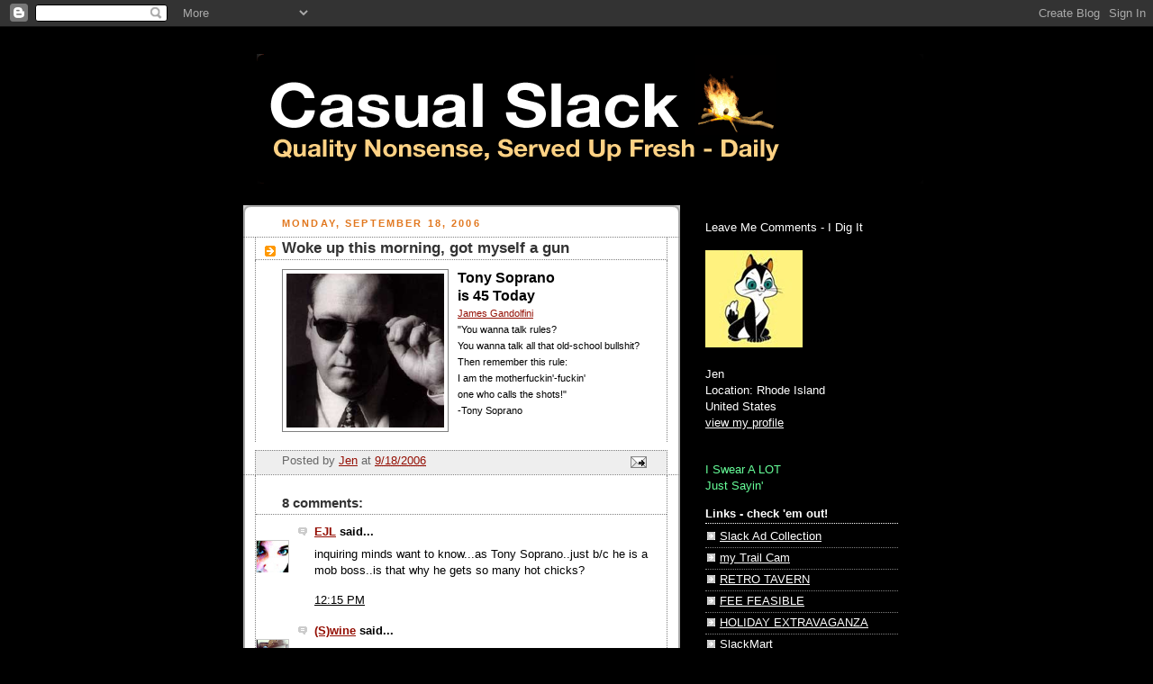

--- FILE ---
content_type: text/html; charset=UTF-8
request_url: https://casualslack.blogspot.com/2006/09/woke-up-this-morning-got-myself-gun.html
body_size: 18746
content:
<!DOCTYPE html>
<html dir='ltr' xmlns='http://www.w3.org/1999/xhtml' xmlns:b='http://www.google.com/2005/gml/b' xmlns:data='http://www.google.com/2005/gml/data' xmlns:expr='http://www.google.com/2005/gml/expr'>
<head>
<link href='https://www.blogger.com/static/v1/widgets/2944754296-widget_css_bundle.css' rel='stylesheet' type='text/css'/>
<meta content='-oPvgTAKCqegfKoS_bl-N-xoCwbERzAUzKUOmBLBY40' name='google-site-verification'/>
<meta content='text/html; charset=UTF-8' http-equiv='Content-Type'/>
<meta content='blogger' name='generator'/>
<link href='https://casualslack.blogspot.com/favicon.ico' rel='icon' type='image/x-icon'/>
<link href='http://casualslack.blogspot.com/2006/09/woke-up-this-morning-got-myself-gun.html' rel='canonical'/>
<link rel="alternate" type="application/atom+xml" title="Casual Slack - Atom" href="https://casualslack.blogspot.com/feeds/posts/default" />
<link rel="alternate" type="application/rss+xml" title="Casual Slack - RSS" href="https://casualslack.blogspot.com/feeds/posts/default?alt=rss" />
<link rel="service.post" type="application/atom+xml" title="Casual Slack - Atom" href="https://www.blogger.com/feeds/16732274/posts/default" />

<link rel="alternate" type="application/atom+xml" title="Casual Slack - Atom" href="https://casualslack.blogspot.com/feeds/115859003061685203/comments/default" />
<!--Can't find substitution for tag [blog.ieCssRetrofitLinks]-->
<link href='http://photos1.blogger.com/blogger/4939/1596/320/Soprano.jpg' rel='image_src'/>
<meta content='http://casualslack.blogspot.com/2006/09/woke-up-this-morning-got-myself-gun.html' property='og:url'/>
<meta content='Woke up this morning, got myself a gun' property='og:title'/>
<meta content='Tony Soprano is 45 Today James Gandolfini &quot;You wanna talk rules? You wanna talk all that old-school bullshit? Then remember this rule: I am ...' property='og:description'/>
<meta content='https://lh3.googleusercontent.com/blogger_img_proxy/AEn0k_uc8G2mqZGCEd5le5FADKZX0okSVSW-vNlGWAqcY0Y2l8vGwqXsh1Z90OtaHqVRNrWsaecJw3s20X3MvhuzxvLWmUUlei6VoMgb56f0hdMNifgEoY6nmtsYrIuq5mLngw=w1200-h630-p-k-no-nu' property='og:image'/>
<title>Casual Slack: Woke up this morning, got myself a gun</title>
<style id='page-skin-1' type='text/css'><!--
/*
-----------------------------------------------
Blogger Template Style
Name:     Rounders 2
Date:     27 Feb 2004
Updated by: Blogger Team
----------------------------------------------- */
/* Variable definitions
====================
<Variable name="mainBgColor" description="Main Background Color"
type="color" default="#fff">
<Variable name="mainTextColor" description="Text Color" type="color"
default="#000">
<Variable name="postTitleColor" description="Post Title Color" type="color"
default="#333">
<Variable name="dateHeaderColor" description="Date Header Color"
type="color" default="#810">
<Variable name="borderColor" description="Post Border Color" type="color"
default="#bbb">
<Variable name="mainLinkColor" description="Link Color" type="color"
default="#b30">
<Variable name="mainVisitedLinkColor" description="Visited Link Color"
type="color" default="#c63">
<Variable name="titleBgColor" description="Page Header Background Color"
type="color" default="#710">
<Variable name="titleTextColor" description="Blog Title Color"
type="color" default="#fff">
<Variable name="topSidebarHeaderColor"
description="Top Sidebar Title Color"
type="color" default="#fff">
<Variable name="topSidebarBgColor"
description="Top Sidebar Background Color"
type="color" default="#999">
<Variable name="topSidebarTextColor" description="Top Sidebar Text Color"
type="color" default="#fff">
<Variable name="topSidebarLinkColor" description="Top Sidebar Link Color"
type="color" default="#fff">
<Variable name="topSidebarVisitedLinkColor"
description="Top Sidebar Visited Link Color"
type="color" default="#ddd">
<Variable name="bodyFont" description="Text Font" type="font"
default="normal normal 100% 'Trebuchet MS',Verdana,Arial,Sans-serif">
<Variable name="pageTitleFont" description="Blog Title Font" type="font"
default="normal bold 200% 'Trebuchet MS',Verdana,Arial,Sans-serif">
<Variable name="descriptionFont" description="Blog Description Font" type="font"
default="normal normal 100% 'Trebuchet MS',Verdana,Arial,Sans-serif">
<Variable name="headerFont" description="Sidebar Title Font" type="font"
default="normal bold 100% 'Trebuchet MS',Verdana,Arial,Sans-serif">
<Variable name="postTitleFont" description="Post Title Font" type="font"
default="normal bold 135% 'Trebuchet MS',Verdana,Arial,Sans-serif">
<Variable name="startSide" description="Start side in blog language"
type="automatic" default="left">
<Variable name="endSide" description="End side in blog language"
type="automatic" default="right">
*/
body {
background:#000;
margin:0;
text-align:center;
line-height: 1.5em;
font:x-small Trebuchet MS, Verdana, Arial, Sans-serif;
color:#000000;
font-size/* */:/**/small;
font-size: /**/small;
}
/* Page Structure
----------------------------------------------- */
/* The images which help create rounded corners depend on the
following widths and measurements. If you want to change
these measurements, the images will also need to change.
*/
#outer-wrapper {
width:740px;
margin:0 auto;
text-align:left;
font: normal normal 100% 'Trebuchet MS',Verdana,Arial,Sans-serif;
}
#main-wrap1 {
width:485px;
float:left;
background:#ffffff url("//www1.blogblog.com/rounders2/corners_main_bot.gif") no-repeat left bottom;
margin:15px 0 0;
padding:0 0 10px;
color:#000000;
font-size:97%;
line-height:1.5em;
word-wrap: break-word; /* fix for long text breaking sidebar float in IE */
overflow: hidden;     /* fix for long non-text content breaking IE sidebar float */
}
#main-wrap2 {
float:left;
width:100%;
background:url("//www1.blogblog.com/rounders2/corners_main_top.gif") no-repeat left top;
padding:10px 0 0;
}
#main {
background:url("//www.blogblog.com/rounders2/rails_main.gif") repeat-y left;
padding:0;
width:485px;
}
#sidebar-wrap {
width:240px;
float:right;
margin:15px 0 0;
font-size:97%;
line-height:1.5em;
word-wrap: break-word; /* fix for long text breaking sidebar float in IE */
overflow: hidden;     /* fix for long non-text content breaking IE sidebar float */
}
.main .widget {
margin-top: 4px;
width: 468px;
padding: 0 13px;
}
.main .Blog {
margin: 0;
padding: 0;
width: 484px;
}
/* Links
----------------------------------------------- */
a:link {
color: #940f04;
}
a:visited {
color: #f2984c;
}
a:hover {
color: #f2984c;
}
a img {
border-width:0;
}
/* Blog Header
----------------------------------------------- */
#header-wrapper {
background:#000000 url("") no-repeat left top;
margin-top:22px;
margin-right:0;
margin-bottom:0;
margin-left:0;
padding-top:8px;
padding-right:0;
padding-bottom:0;
padding-left:0;
color:#ffffff;
}
#header {
background:url("") no-repeat left bottom;
padding:0 15px 8px;
}
#header h1 {
margin:0;
padding:10px 30px 5px;
line-height:1.2em;
font: normal bold 428% Verdana, sans-serif;
}
#header a,
#header a:visited {
text-decoration:none;
color: #ffffff;
}
#header .description {
margin:0;
padding:5px 30px 10px;
line-height:1.5em;
font: normal normal 195% 'Trebuchet MS',Verdana,Arial,Sans-serif;
}
/* Posts
----------------------------------------------- */
h2.date-header {
margin-top:0;
margin-right:28px;
margin-bottom:0;
margin-left:43px;
font-size:85%;
line-height:2em;
text-transform:uppercase;
letter-spacing:.2em;
color:#e1771e;
}
.post {
margin:.3em 0 25px;
padding:0 13px;
border:1px dotted #808080;
border-width:1px 0;
}
.post h3 {
margin:0;
line-height:1.5em;
background:url("//www2.blogblog.com/rounders2/icon_arrow.gif") no-repeat 10px .5em;
display:block;
border:1px dotted #808080;
border-width:0 1px 1px;
padding-top:2px;
padding-right:14px;
padding-bottom:2px;
padding-left:29px;
color: #333333;
font: normal bold 135% 'Trebuchet MS',Verdana,Arial,Sans-serif;
}
.post h3 a, .post h3 a:visited {
text-decoration:none;
color: #333333;
}
a.title-link:hover {
background-color: #808080;
color: #000000;
}
.post-body {
border:1px dotted #808080;
border-width:0 1px 1px;
border-bottom-color:#ffffff;
padding-top:10px;
padding-right:14px;
padding-bottom:1px;
padding-left:29px;
}
html>body .post-body {
border-bottom-width:0;
}
.post-body {
margin:0 0 .75em;
}
.post-body blockquote {
line-height:1.3em;
}
.post-footer {
background: #eee;
margin:0;
padding-top:2px;
padding-right:14px;
padding-bottom:2px;
padding-left:29px;
border:1px dotted #808080;
border-width:1px;
font-size:100%;
line-height:1.5em;
color: #666;
}
/*
The first line of the post footer might only have floated text, so we need to give it a height.
The height comes from the post-footer line-height
*/
.post-footer-line-1 {
min-height:1.5em;
_height:1.5em;
}
.post-footer p {
margin: 0;
}
html>body .post-footer {
border-bottom-color:transparent;
}
.uncustomized-post-template .post-footer {
text-align: right;
}
.uncustomized-post-template .post-author,
.uncustomized-post-template .post-timestamp {
display: block;
float: left;
text-align:left;
margin-right: 4px;
}
.post-footer a {
color: #940f04;
}
.post-footer a:hover {
color: #f2984c;
}
a.comment-link {
/* IE5.0/Win doesn't apply padding to inline elements,
so we hide these two declarations from it */
background/* */:/**/url("//www.blogblog.com/rounders/icon_comment_left.gif") no-repeat left 45%;
padding-left:14px;
}
html>body a.comment-link {
/* Respecified, for IE5/Mac's benefit */
background:url("//www.blogblog.com/rounders2/icon_comment_left.gif") no-repeat left 45%;
padding-left:14px;
}
.post img, table.tr-caption-container {
margin-top:0;
margin-right:0;
margin-bottom:5px;
margin-left:0;
padding:4px;
border:1px solid #808080;
}
.tr-caption-container img {
border: none;
margin: 0;
padding: 0;
}
blockquote {
margin:.75em 0;
border:1px dotted #808080;
border-width:1px 0;
padding:5px 15px;
color: #e1771e;
}
.post blockquote p {
margin:.5em 0;
}
#blog-pager-newer-link {
float: left;
margin-left: 13px;
}
#blog-pager-older-link {
float: right;
margin-right: 13px;
}
#blog-pager {
text-align: center;
}
.feed-links {
clear: both;
line-height: 2.5em;
margin-left: 13px;
}
/* Comments
----------------------------------------------- */
#comments {
margin:-25px 13px 0;
border:1px dotted #808080;
border-width:0 1px 1px;
padding-top:20px;
padding-right:0;
padding-bottom:15px;
padding-left:0;
}
#comments h4 {
margin:0 0 10px;
padding-top:0;
padding-right:14px;
padding-bottom:2px;
padding-left:29px;
border-bottom:1px dotted #808080;
font-size:120%;
line-height:1.4em;
color:#333333;
}
#comments-block {
margin-top:0;
margin-right:15px;
margin-bottom:0;
margin-left:9px;
}
.comment-author {
background:url("//www.blogblog.com/rounders2/icon_comment_left.gif") no-repeat 2px .3em;
margin:.5em 0;
padding-top:0;
padding-right:0;
padding-bottom:0;
padding-left:20px;
font-weight:bold;
}
.comment-body {
margin:0 0 1.25em;
padding-top:0;
padding-right:0;
padding-bottom:0;
padding-left:20px;
}
.comment-body p {
margin:0 0 .5em;
}
.comment-footer {
margin:0 0 .5em;
padding-top:0;
padding-right:0;
padding-bottom:.75em;
padding-left:20px;
}
.comment-footer a:link {
color: #000000;
}
.deleted-comment {
font-style:italic;
color:gray;
}
.comment-form {
padding-left:20px;
padding-right:5px;
}
#comments .comment-form h4 {
padding-left:0px;
}
/* Profile
----------------------------------------------- */
.profile-img {
float: left;
margin-top: 5px;
margin-right: 5px;
margin-bottom: 5px;
margin-left: 0;
border: 4px solid #ffffff;
}
.profile-datablock {
margin-top:0;
margin-right:15px;
margin-bottom:.5em;
margin-left:0;
padding-top:8px;
}
.profile-link {
background:url("//www.blogblog.com/rounders2/icon_profile_left.gif") no-repeat left .1em;
padding-left:15px;
font-weight:bold;
}
.profile-textblock {
clear: both;
margin: 0;
}
.sidebar .clear, .main .widget .clear {
clear: both;
}
#sidebartop-wrap {
background:#000000 url("") no-repeat left bottom;
margin:0px 0px 15px;
padding:0px 0px 10px;
color:#ffffff;
}
#sidebartop-wrap2 {
background:url("") no-repeat left top;
padding: 10px 0 0;
margin:0;
border-width:0;
}
#sidebartop h2 {
line-height:1.5em;
color:#ffffff;
border-bottom: 1px dotted #ffffff;
margin-bottom: 0.5em;
font: normal bold 100% 'Trebuchet MS',Verdana,Arial,Sans-serif;
}
#sidebartop a {
color: #ffffff;
}
#sidebartop a:hover {
color: #dddddd;
}
#sidebartop a:visited {
color: #dddddd;
}
/* Sidebar Boxes
----------------------------------------------- */
.sidebar .widget {
margin:.5em 13px 1.25em;
padding:0 0px;
}
.widget-content {
margin-top: 0.5em;
}
#sidebarbottom-wrap1 {
background:#ffffff url("") no-repeat left top;
margin:0 0 15px;
padding:10px 0 0;
color: #000000;
}
#sidebarbottom-wrap2 {
background:url("") no-repeat left bottom;
padding:0 0 8px;
}
.sidebar h2 {
margin:0;
padding:0 0 .2em;
line-height:1.5em;
font:normal bold 100% 'Trebuchet MS',Verdana,Arial,Sans-serif;
}
.sidebar ul {
list-style:none;
margin:0 0 1.25em;
padding:0;
}
.sidebar ul li {
background:url("//www2.blogblog.com/rounders2/icon_arrow_sm.gif") no-repeat 2px .25em;
margin:0;
padding-top:0;
padding-right:0;
padding-bottom:3px;
padding-left:16px;
margin-bottom:3px;
border-bottom:1px dotted #808080;
line-height:1.4em;
}
.sidebar p {
margin:0 0 .6em;
}
#sidebar h2 {
color: #333333;
border-bottom: 1px dotted #333333;
}
/* Footer
----------------------------------------------- */
#footer-wrap1 {
clear:both;
margin:0 0 10px;
padding:15px 0 0;
}
#footer-wrap2 {
background:#000000 url("") no-repeat left top;
color:#ffffff;
}
#footer {
background:url("") no-repeat left bottom;
padding:8px 15px;
}
#footer hr {display:none;}
#footer p {margin:0;}
#footer a {color:#ffffff;}
#footer .widget-content {
margin:0;
}
/** Page structure tweaks for layout editor wireframe */
body#layout #main-wrap1,
body#layout #sidebar-wrap,
body#layout #header-wrapper {
margin-top: 0;
}
body#layout #header, body#layout #header-wrapper,
body#layout #outer-wrapper {
margin-left:0,
margin-right: 0;
padding: 0;
}
body#layout #outer-wrapper {
width: 730px;
}
body#layout #footer-wrap1 {
padding-top: 0;
}

--></style>
<link href='https://www.blogger.com/dyn-css/authorization.css?targetBlogID=16732274&amp;zx=79142ab8-7336-4763-808c-71dd3c50843b' media='none' onload='if(media!=&#39;all&#39;)media=&#39;all&#39;' rel='stylesheet'/><noscript><link href='https://www.blogger.com/dyn-css/authorization.css?targetBlogID=16732274&amp;zx=79142ab8-7336-4763-808c-71dd3c50843b' rel='stylesheet'/></noscript>
<meta name='google-adsense-platform-account' content='ca-host-pub-1556223355139109'/>
<meta name='google-adsense-platform-domain' content='blogspot.com'/>

</head>
<body>
<div class='navbar section' id='navbar'><div class='widget Navbar' data-version='1' id='Navbar1'><script type="text/javascript">
    function setAttributeOnload(object, attribute, val) {
      if(window.addEventListener) {
        window.addEventListener('load',
          function(){ object[attribute] = val; }, false);
      } else {
        window.attachEvent('onload', function(){ object[attribute] = val; });
      }
    }
  </script>
<div id="navbar-iframe-container"></div>
<script type="text/javascript" src="https://apis.google.com/js/platform.js"></script>
<script type="text/javascript">
      gapi.load("gapi.iframes:gapi.iframes.style.bubble", function() {
        if (gapi.iframes && gapi.iframes.getContext) {
          gapi.iframes.getContext().openChild({
              url: 'https://www.blogger.com/navbar/16732274?po\x3d115859003061685203\x26origin\x3dhttps://casualslack.blogspot.com',
              where: document.getElementById("navbar-iframe-container"),
              id: "navbar-iframe"
          });
        }
      });
    </script><script type="text/javascript">
(function() {
var script = document.createElement('script');
script.type = 'text/javascript';
script.src = '//pagead2.googlesyndication.com/pagead/js/google_top_exp.js';
var head = document.getElementsByTagName('head')[0];
if (head) {
head.appendChild(script);
}})();
</script>
</div></div>
<div id='outer-wrapper'>
<div id='header-wrapper'>
<div class='header section' id='header'><div class='widget Header' data-version='1' id='Header1'>
<div id='header-inner'>
<a href='https://casualslack.blogspot.com/' style='display: block'>
<img alt='Casual Slack' height='145px; ' id='Header1_headerimg' src='https://blogger.googleusercontent.com/img/b/R29vZ2xl/AVvXsEiF48xJ9lSTkK0pge6ECHXYQvp_u7GjvHaP9hEec9DbFqotzO8IvnZlK6xB0gKP3PrD1YUwV4tbNF_6do2-AqFhc5BvYvFJHGY8J5Z4vzJkIpexxWhQj4NdSWuDu9nBvb-GuruE_w/s1600-r/back.gif' style='display: block' width='741px; '/>
</a>
</div>
</div></div>
</div>
<div id='crosscol-wrapper' style='text-align:center'>
<div class='crosscol no-items section' id='crosscol'></div>
</div>
<div id='main-wrap1'><div id='main-wrap2'>
<div class='main section' id='main'><div class='widget Blog' data-version='1' id='Blog1'>
<div class='blog-posts hfeed'>

          <div class="date-outer">
        
<h2 class='date-header'><span>Monday, September 18, 2006</span></h2>

          <div class="date-posts">
        
<div class='post-outer'>
<div class='post hentry uncustomized-post-template' itemprop='blogPost' itemscope='itemscope' itemtype='http://schema.org/BlogPosting'>
<meta content='http://photos1.blogger.com/blogger/4939/1596/320/Soprano.jpg' itemprop='image_url'/>
<meta content='16732274' itemprop='blogId'/>
<meta content='115859003061685203' itemprop='postId'/>
<a name='115859003061685203'></a>
<h3 class='post-title entry-title' itemprop='name'>
Woke up this morning, got myself a gun
</h3>
<div class='post-header'>
<div class='post-header-line-1'></div>
</div>
<div class='post-body entry-content' id='post-body-115859003061685203' itemprop='description articleBody'>
<a href="//photos1.blogger.com/blogger/4939/1596/1600/Soprano.jpg" onblur="try {parent.deselectBloggerImageGracefully();} catch(e) {}"><img alt="" border="0" src="//photos1.blogger.com/blogger/4939/1596/320/Soprano.jpg" style="margin: 0pt 10px 10px 0pt; float: left; cursor: pointer; width: 175px; height: 171px;"></a><span style="font-size:130%;"><span style="font-weight: bold;">Tony Soprano</span><br /><span style="font-weight: bold;">is 45 Today</span></span><br /><a href="http://imdb.com/name/nm0001254/"><span style="font-size:85%;">James Gandolfini</span></a><br /><span style="font-size:85%;">"You wanna talk rules?<br />You wanna talk all that old-school bullshit?<br />Then remember this rule:<br />I am the motherfuckin'-fuckin'<br />one who calls the shots!"<br />-</span><span style="font-size:85%;">Tony Soprano</span>
<div style='clear: both;'></div>
</div>
<div class='post-footer'>
<div class='post-footer-line post-footer-line-1'>
<span class='post-author vcard'>
Posted by
<span class='fn' itemprop='author' itemscope='itemscope' itemtype='http://schema.org/Person'>
<meta content='https://www.blogger.com/profile/16781609044584693783' itemprop='url'/>
<a class='g-profile' href='https://www.blogger.com/profile/16781609044584693783' rel='author' title='author profile'>
<span itemprop='name'>Jen</span>
</a>
</span>
</span>
<span class='post-timestamp'>
at
<meta content='http://casualslack.blogspot.com/2006/09/woke-up-this-morning-got-myself-gun.html' itemprop='url'/>
<a class='timestamp-link' href='https://casualslack.blogspot.com/2006/09/woke-up-this-morning-got-myself-gun.html' rel='bookmark' title='permanent link'><abbr class='published' itemprop='datePublished' title='2006-09-18T10:29:00-04:00'>9/18/2006</abbr></a>
</span>
<span class='post-comment-link'>
</span>
<span class='post-icons'>
<span class='item-action'>
<a href='https://www.blogger.com/email-post/16732274/115859003061685203' title='Email Post'>
<img alt='' class='icon-action' height='13' src='https://resources.blogblog.com/img/icon18_email.gif' width='18'/>
</a>
</span>
<span class='item-control blog-admin pid-633388017'>
<a href='https://www.blogger.com/post-edit.g?blogID=16732274&postID=115859003061685203&from=pencil' title='Edit Post'>
<img alt='' class='icon-action' height='18' src='https://resources.blogblog.com/img/icon18_edit_allbkg.gif' width='18'/>
</a>
</span>
</span>
<div class='post-share-buttons goog-inline-block'>
</div>
</div>
<div class='post-footer-line post-footer-line-2'>
<span class='post-labels'>
</span>
</div>
<div class='post-footer-line post-footer-line-3'>
<span class='post-location'>
</span>
</div>
</div>
</div>
<div class='comments' id='comments'>
<a name='comments'></a>
<h4>8 comments:</h4>
<div id='Blog1_comments-block-wrapper'>
<dl class='avatar-comment-indent' id='comments-block'>
<dt class='comment-author ' id='c115859615756000832'>
<a name='c115859615756000832'></a>
<div class="avatar-image-container vcard"><span dir="ltr"><a href="https://www.blogger.com/profile/12210410585024163474" target="" rel="nofollow" onclick="" class="avatar-hovercard" id="av-115859615756000832-12210410585024163474"><img src="https://resources.blogblog.com/img/blank.gif" width="35" height="35" class="delayLoad" style="display: none;" longdesc="//blogger.googleusercontent.com/img/b/R29vZ2xl/AVvXsEgqA0Ic5SyCfYqUiweV5V7Swgj43bTR6uZJqtJ19UHkLb6ur4pCxfWehdus0aEYdSWv8dmShJEpqS6OFp7Gn6T9nqZ9Ujt_pFdxMQYfr3nyt-naGHqMmPPK9nzeZT6Hqw/s45-c/*" alt="" title="EJL">

<noscript><img src="//blogger.googleusercontent.com/img/b/R29vZ2xl/AVvXsEgqA0Ic5SyCfYqUiweV5V7Swgj43bTR6uZJqtJ19UHkLb6ur4pCxfWehdus0aEYdSWv8dmShJEpqS6OFp7Gn6T9nqZ9Ujt_pFdxMQYfr3nyt-naGHqMmPPK9nzeZT6Hqw/s45-c/*" width="35" height="35" class="photo" alt=""></noscript></a></span></div>
<a href='https://www.blogger.com/profile/12210410585024163474' rel='nofollow'>EJL</a>
said...
</dt>
<dd class='comment-body' id='Blog1_cmt-115859615756000832'>
<p>
inquiring minds want to know...as Tony Soprano..just b/c he is a mob boss..is that why he gets so many hot chicks?
</p>
</dd>
<dd class='comment-footer'>
<span class='comment-timestamp'>
<a href='https://casualslack.blogspot.com/2006/09/woke-up-this-morning-got-myself-gun.html?showComment=1158596100000#c115859615756000832' title='comment permalink'>
12:15 PM
</a>
<span class='item-control blog-admin pid-194963215'>
<a class='comment-delete' href='https://www.blogger.com/comment/delete/16732274/115859615756000832' title='Delete Comment'>
<img src='https://resources.blogblog.com/img/icon_delete13.gif'/>
</a>
</span>
</span>
</dd>
<dt class='comment-author ' id='c115859977726040161'>
<a name='c115859977726040161'></a>
<div class="avatar-image-container vcard"><span dir="ltr"><a href="https://www.blogger.com/profile/07448245975795082170" target="" rel="nofollow" onclick="" class="avatar-hovercard" id="av-115859977726040161-07448245975795082170"><img src="https://resources.blogblog.com/img/blank.gif" width="35" height="35" class="delayLoad" style="display: none;" longdesc="//blogger.googleusercontent.com/img/b/R29vZ2xl/AVvXsEj48RrTtHXjKLVsOj5QtnZ94t-7QWOsInex8Q6syY3sVCkiOc5Mx2I5UTXwLKtPn-29dxKebu4yaLZ8IE9zwbtMsDpErQJLuVM5sRyLXyevwrsZ-sddXXXUA6fOrnG00w/s45-c/Lxasleep.jpg" alt="" title="(S)wine">

<noscript><img src="//blogger.googleusercontent.com/img/b/R29vZ2xl/AVvXsEj48RrTtHXjKLVsOj5QtnZ94t-7QWOsInex8Q6syY3sVCkiOc5Mx2I5UTXwLKtPn-29dxKebu4yaLZ8IE9zwbtMsDpErQJLuVM5sRyLXyevwrsZ-sddXXXUA6fOrnG00w/s45-c/Lxasleep.jpg" width="35" height="35" class="photo" alt=""></noscript></a></span></div>
<a href='https://www.blogger.com/profile/07448245975795082170' rel='nofollow'>(S)wine</a>
said...
</dt>
<dd class='comment-body' id='Blog1_cmt-115859977726040161'>
<p>
no.<BR/>it's because he's a fictitious character.
</p>
</dd>
<dd class='comment-footer'>
<span class='comment-timestamp'>
<a href='https://casualslack.blogspot.com/2006/09/woke-up-this-morning-got-myself-gun.html?showComment=1158599760000#c115859977726040161' title='comment permalink'>
1:16 PM
</a>
<span class='item-control blog-admin pid-287275426'>
<a class='comment-delete' href='https://www.blogger.com/comment/delete/16732274/115859977726040161' title='Delete Comment'>
<img src='https://resources.blogblog.com/img/icon_delete13.gif'/>
</a>
</span>
</span>
</dd>
<dt class='comment-author ' id='c115860064997159993'>
<a name='c115860064997159993'></a>
<div class="avatar-image-container avatar-stock"><span dir="ltr"><img src="//resources.blogblog.com/img/blank.gif" width="35" height="35" alt="" title="Anonymous">

</span></div>
Anonymous
said...
</dt>
<dd class='comment-body' id='Blog1_cmt-115860064997159993'>
<p>
did you see the quote, ellie?  It's because he's got such a way with words.<BR/><BR/>That stuff melts my heart.
</p>
</dd>
<dd class='comment-footer'>
<span class='comment-timestamp'>
<a href='https://casualslack.blogspot.com/2006/09/woke-up-this-morning-got-myself-gun.html?showComment=1158600600000#c115860064997159993' title='comment permalink'>
1:30 PM
</a>
<span class='item-control blog-admin pid-73965390'>
<a class='comment-delete' href='https://www.blogger.com/comment/delete/16732274/115860064997159993' title='Delete Comment'>
<img src='https://resources.blogblog.com/img/icon_delete13.gif'/>
</a>
</span>
</span>
</dd>
<dt class='comment-author ' id='c115860208266456732'>
<a name='c115860208266456732'></a>
<div class="avatar-image-container avatar-stock"><span dir="ltr"><img src="//resources.blogblog.com/img/blank.gif" width="35" height="35" alt="" title="Anonymous">

</span></div>
Anonymous
said...
</dt>
<dd class='comment-body' id='Blog1_cmt-115860208266456732'>
<p>
When is it going to be on again?  I'm paying like 20 bucks for HBO and all I watch is Sopranos and Big Love.
</p>
</dd>
<dd class='comment-footer'>
<span class='comment-timestamp'>
<a href='https://casualslack.blogspot.com/2006/09/woke-up-this-morning-got-myself-gun.html?showComment=1158602040000#c115860208266456732' title='comment permalink'>
1:54 PM
</a>
<span class='item-control blog-admin pid-73965390'>
<a class='comment-delete' href='https://www.blogger.com/comment/delete/16732274/115860208266456732' title='Delete Comment'>
<img src='https://resources.blogblog.com/img/icon_delete13.gif'/>
</a>
</span>
</span>
</dd>
<dt class='comment-author ' id='c115860451222825729'>
<a name='c115860451222825729'></a>
<div class="avatar-image-container vcard"><span dir="ltr"><a href="https://www.blogger.com/profile/09761165267853460125" target="" rel="nofollow" onclick="" class="avatar-hovercard" id="av-115860451222825729-09761165267853460125"><img src="https://resources.blogblog.com/img/blank.gif" width="35" height="35" class="delayLoad" style="display: none;" longdesc="//1.bp.blogspot.com/_mHu7j6FnETw/Sa0QnsdzpWI/AAAAAAAAADc/K4Z7gzBWS4U/S45-s35/Ex.jpg" alt="" title="Tbone Stallone">

<noscript><img src="//1.bp.blogspot.com/_mHu7j6FnETw/Sa0QnsdzpWI/AAAAAAAAADc/K4Z7gzBWS4U/S45-s35/Ex.jpg" width="35" height="35" class="photo" alt=""></noscript></a></span></div>
<a href='https://www.blogger.com/profile/09761165267853460125' rel='nofollow'>Tbone Stallone</a>
said...
</dt>
<dd class='comment-body' id='Blog1_cmt-115860451222825729'>
<p>
Its b/c Tony Soprano is all that is man.  <BR/>That sort of one finger gesture to get a woman to come over and blow you under the table, in the middle of poping a joke that makes the room piss pants, safely knowing that your brother-in-law is losing a thumb for raising his voice to your sister, only to be admired and deeply feared by every man with the diamond stones to look into your ''wrestled-the-devil-and-won," fuck his wife, kick-babyface, no remorse eyes.
</p>
</dd>
<dd class='comment-footer'>
<span class='comment-timestamp'>
<a href='https://casualslack.blogspot.com/2006/09/woke-up-this-morning-got-myself-gun.html?showComment=1158604500000#c115860451222825729' title='comment permalink'>
2:35 PM
</a>
<span class='item-control blog-admin pid-1936004637'>
<a class='comment-delete' href='https://www.blogger.com/comment/delete/16732274/115860451222825729' title='Delete Comment'>
<img src='https://resources.blogblog.com/img/icon_delete13.gif'/>
</a>
</span>
</span>
</dd>
<dt class='comment-author ' id='c115861032998636262'>
<a name='c115861032998636262'></a>
<div class="avatar-image-container vcard"><span dir="ltr"><a href="https://www.blogger.com/profile/12210410585024163474" target="" rel="nofollow" onclick="" class="avatar-hovercard" id="av-115861032998636262-12210410585024163474"><img src="https://resources.blogblog.com/img/blank.gif" width="35" height="35" class="delayLoad" style="display: none;" longdesc="//blogger.googleusercontent.com/img/b/R29vZ2xl/AVvXsEgqA0Ic5SyCfYqUiweV5V7Swgj43bTR6uZJqtJ19UHkLb6ur4pCxfWehdus0aEYdSWv8dmShJEpqS6OFp7Gn6T9nqZ9Ujt_pFdxMQYfr3nyt-naGHqMmPPK9nzeZT6Hqw/s45-c/*" alt="" title="EJL">

<noscript><img src="//blogger.googleusercontent.com/img/b/R29vZ2xl/AVvXsEgqA0Ic5SyCfYqUiweV5V7Swgj43bTR6uZJqtJ19UHkLb6ur4pCxfWehdus0aEYdSWv8dmShJEpqS6OFp7Gn6T9nqZ9Ujt_pFdxMQYfr3nyt-naGHqMmPPK9nzeZT6Hqw/s45-c/*" width="35" height="35" class="photo" alt=""></noscript></a></span></div>
<a href='https://www.blogger.com/profile/12210410585024163474' rel='nofollow'>EJL</a>
said...
</dt>
<dd class='comment-body' id='Blog1_cmt-115861032998636262'>
<p>
stallone I think you have it right...<BR/>El charolastra...uumm I really thought it was a reality show!<BR/><BR/>No matter what he says...I think I would take the bullet... lol
</p>
</dd>
<dd class='comment-footer'>
<span class='comment-timestamp'>
<a href='https://casualslack.blogspot.com/2006/09/woke-up-this-morning-got-myself-gun.html?showComment=1158610320000#c115861032998636262' title='comment permalink'>
4:12 PM
</a>
<span class='item-control blog-admin pid-194963215'>
<a class='comment-delete' href='https://www.blogger.com/comment/delete/16732274/115861032998636262' title='Delete Comment'>
<img src='https://resources.blogblog.com/img/icon_delete13.gif'/>
</a>
</span>
</span>
</dd>
<dt class='comment-author ' id='c115862463782440457'>
<a name='c115862463782440457'></a>
<div class="avatar-image-container vcard"><span dir="ltr"><a href="https://www.blogger.com/profile/10769930056412752986" target="" rel="nofollow" onclick="" class="avatar-hovercard" id="av-115862463782440457-10769930056412752986"><img src="https://resources.blogblog.com/img/blank.gif" width="35" height="35" class="delayLoad" style="display: none;" longdesc="//blogger.googleusercontent.com/img/b/R29vZ2xl/AVvXsEgmOktHAT-QI-RkinOdKjoN1viOcVZ8xd6w7-ovcjgt5w4VKu2BJWRDl5uYLzlyFoGgtsxLcTNsC74riGBRLeg0brrQ-Fw_-x0Ip5LA-IasNgDpiUuILy28IOtjygpOCg/s45-c/*" alt="" title="Dale">

<noscript><img src="//blogger.googleusercontent.com/img/b/R29vZ2xl/AVvXsEgmOktHAT-QI-RkinOdKjoN1viOcVZ8xd6w7-ovcjgt5w4VKu2BJWRDl5uYLzlyFoGgtsxLcTNsC74riGBRLeg0brrQ-Fw_-x0Ip5LA-IasNgDpiUuILy28IOtjygpOCg/s45-c/*" width="35" height="35" class="photo" alt=""></noscript></a></span></div>
<a href='https://www.blogger.com/profile/10769930056412752986' rel='nofollow'>Dale</a>
said...
</dt>
<dd class='comment-body' id='Blog1_cmt-115862463782440457'>
<p>
Tony better pony with those last few episodes and go out with a blaze or I'll....well, I'll be wishing he had.
</p>
</dd>
<dd class='comment-footer'>
<span class='comment-timestamp'>
<a href='https://casualslack.blogspot.com/2006/09/woke-up-this-morning-got-myself-gun.html?showComment=1158624600000#c115862463782440457' title='comment permalink'>
8:10 PM
</a>
<span class='item-control blog-admin pid-1183189180'>
<a class='comment-delete' href='https://www.blogger.com/comment/delete/16732274/115862463782440457' title='Delete Comment'>
<img src='https://resources.blogblog.com/img/icon_delete13.gif'/>
</a>
</span>
</span>
</dd>
<dt class='comment-author ' id='c115866057374710363'>
<a name='c115866057374710363'></a>
<div class="avatar-image-container vcard"><span dir="ltr"><a href="https://www.blogger.com/profile/18313915258169857834" target="" rel="nofollow" onclick="" class="avatar-hovercard" id="av-115866057374710363-18313915258169857834"><img src="https://resources.blogblog.com/img/blank.gif" width="35" height="35" class="delayLoad" style="display: none;" longdesc="//2.bp.blogspot.com/_uFu9_zqexW4/SXp4sznW_jI/AAAAAAAABr8/XnawZws5WTM/S45-s35/1647362.jpg" alt="" title="Mel">

<noscript><img src="//2.bp.blogspot.com/_uFu9_zqexW4/SXp4sznW_jI/AAAAAAAABr8/XnawZws5WTM/S45-s35/1647362.jpg" width="35" height="35" class="photo" alt=""></noscript></a></span></div>
<a href='https://www.blogger.com/profile/18313915258169857834' rel='nofollow'>Mel</a>
said...
</dt>
<dd class='comment-body' id='Blog1_cmt-115866057374710363'>
<p>
I cant believe I am older than Tony Soprano!  Pardon me while I get depressed now.
</p>
</dd>
<dd class='comment-footer'>
<span class='comment-timestamp'>
<a href='https://casualslack.blogspot.com/2006/09/woke-up-this-morning-got-myself-gun.html?showComment=1158660540000#c115866057374710363' title='comment permalink'>
6:09 AM
</a>
<span class='item-control blog-admin pid-566553770'>
<a class='comment-delete' href='https://www.blogger.com/comment/delete/16732274/115866057374710363' title='Delete Comment'>
<img src='https://resources.blogblog.com/img/icon_delete13.gif'/>
</a>
</span>
</span>
</dd>
</dl>
</div>
<p class='comment-footer'>
<a href='https://www.blogger.com/comment/fullpage/post/16732274/115859003061685203' onclick='javascript:window.open(this.href, "bloggerPopup", "toolbar=0,location=0,statusbar=1,menubar=0,scrollbars=yes,width=640,height=500"); return false;'>Post a Comment</a>
</p>
</div>
</div>

        </div></div>
      
</div>
<div class='blog-pager' id='blog-pager'>
<span id='blog-pager-newer-link'>
<a class='blog-pager-newer-link' href='https://casualslack.blogspot.com/2006/09/classic-casey-kasem-rant-re-enacted-by.html' id='Blog1_blog-pager-newer-link' title='Newer Post'>Newer Post</a>
</span>
<span id='blog-pager-older-link'>
<a class='blog-pager-older-link' href='https://casualslack.blogspot.com/2006/09/blog-post_18.html' id='Blog1_blog-pager-older-link' title='Older Post'>Older Post</a>
</span>
<a class='home-link' href='https://casualslack.blogspot.com/'>Home</a>
</div>
<div class='clear'></div>
<div class='post-feeds'>
<div class='feed-links'>
Subscribe to:
<a class='feed-link' href='https://casualslack.blogspot.com/feeds/115859003061685203/comments/default' target='_blank' type='application/atom+xml'>Post Comments (Atom)</a>
</div>
</div>
</div></div>
</div></div>
<div id='sidebar-wrap'>
<div id='sidebartop-wrap'><div id='sidebartop-wrap2'>
<div class='sidebar section' id='sidebartop'><div class='widget Text' data-version='1' id='Text1'>
<div class='widget-content'>
Leave Me Comments - I Dig It<br />
</div>
<div class='clear'></div>
</div><div class='widget Image' data-version='1' id='Image5'>
<div class='widget-content'>
<a href="//www.blogger.com/profile/16781609044584693783">
<img alt='' height='108' id='Image5_img' src='https://blogger.googleusercontent.com/img/b/R29vZ2xl/AVvXsEikrk1SNCb879L4gvN3uheMQCm597hn3v0vrO9r1zYnJUurhNScDQacckvBsa64Vyz5VpnQEyd-6mDwffFVdGswLxiL3yjv2Du-kuilgxahZzCe6X1hRLm52JbpCZjPp5DQurZEpA/s150/pussyfoot2.jpg' width='108'/>
</a>
<br/>
</div>
<div class='clear'></div>
</div><div class='widget Text' data-version='1' id='Text2'>
<div class='widget-content'>
Jen<br />Location: Rhode Island<br />United States<br /><a href="//www.blogger.com/profile/16781609044584693783">view my profile</a><br /><br />
</div>
<div class='clear'></div>
</div><div class='widget Text' data-version='1' id='Text3'>
<div class='widget-content'>
<span style="color: rgb(102, 255, 153);">I Swear A LOT<br />Just Sayin'</span><br />
</div>
<div class='clear'></div>
</div><div class='widget LinkList' data-version='1' id='LinkList1'>
<h2>Links - check 'em out!</h2>
<div class='widget-content'>
<ul>
<li><a href='http://the-slack.blogspot.com/2006/10/slack-ad-collection.html'>Slack Ad Collection</a></li>
<li><a href='http://mytrailcam.blogspot.com/'>my Trail Cam</a></li>
<li><a href='http://retro-tavern.blogspot.com/'>RETRO TAVERN</a></li>
<li><a href='http://feefeasibleprophecies.blogspot.com/'>FEE FEASIBLE</a></li>
<li><a href='http://superholidayextravaganza.blogspot.com/'>HOLIDAY EXTRAVAGANZA</a></li>
<li><a href='http://www.cafepress.com/slackmart'>SlackMart</a></li>
<li><a href='http://ihatemyinlaws.com/'>Ihatemyinlaws.com</a></li>
<li><a href='http://www.topix.net/news/weird'>OFF BEAT news</a></li>
<li><a href='http://www.cuteoverload.com/'>cuteoverload.com</a></li>
<li><a href='http://www.ratemykitten.com/ratemy/kitten'>Rate My Kitten</a></li>
<li><a href='http://bluebeak.blogspot.com/'>blue beak</a></li>
<li><a href='http://dianaprince.blogspot.com/'>Bulletproof Bracelets</a></li>
<li><a href='http://candyinyourpants.blogspot.com/'>Candy in my Pants</a></li>
<li><a href='http://chachisox.blogspot.com/'>chachi sox</a></li>
<li><a href='http://rantocracy.blogspot.com/'>Culture kills...wait, I mean</a></li>
<li><a href='http://cup-of-coffey.blogspot.com/'>cup of coffey</a></li>
<li><a href='http://davesearthlygarden.blogspot.com/'>Daves Garden of Earthly Delights</a></li>
<li><a href='http://did-you-ever-get-the-feeling.blogspot.com/'>Did You Ever Get the Feeling...</a></li>
<li><a href='http://thedrunkmunky.blogspot.com/'>the Drunk Munky</a></li>
<li><a href='http://familytreejunkie.wordpress.com/'>Family Tree Junkie</a></li>
<li><a href='http://fonziesox.blogspot.com/'>Fonzie Sox</a></li>
<li><a href='http://peanutbutterrules.blogspot.com/'>Fried Spam</a></li>
<li><a href='http://www.grantmillermedia.com/'>Grant Miller Media</a></li>
<li><a href='http://theproductofaplayfulmind.blogspot.com/'>Impulse, n.</a></li>
<li><a href='http://inhershell.blogspot.com/'>In Her Shell</a></li>
<li><a href='http://mixednut42.wordpress.com/'>It's a mixednut world</a></li>
<li><a href='http://its-a-pugs-life.blogspot.com/'>it's a pugs life</a></li>
<li><a href='http://jimsmash.blogspot.com/'>JIM SMASH!!!</a></li>
<li><a href='http://amy-mishmash.blogspot.com/'>mish mash</a></li>
<li><a href='http://monkeymucker.blogspot.com/'>Monkey Muck</a></li>
<li><a href='http://hapabukbuk.blogspot.com/'>Musings of a Hapabukbuk</a></li>
<li><a href='http://melsmeaninglessramblings.blogspot.com/'>Mel's meaningless rambling</a></li>
<li><a href='http://passionofthedale.blogspot.com/'>Passion of the Dale</a></li>
<li><a href='http://70s-child.blogspot.com/'>70s-child</a></li>
<li><a href='http://sanspantaloons.blogspot.com/'>Sans Pantaloons</a></li>
<li><a href='http://skylersdad.blogspot.com/'>Skylers Dad</a></li>
<li><a href='http://andsomeguysblog.blogspot.com/'>Some Guy's Blog</a></li>
<li><a href='http://tanyaespanya.blogspot.com/'>Tanya Espanya</a></li>
<li><a href='http://thatblueyak.blogspot.com/'>That Blue Yak</a></li>
<li><a href='http://trukindog.blogspot.com/'>Trukindogs Blog</a></li>
<li><a href='http://annealtman.blogspot.com/'>Two Can Anne</a></li>
<li><a href='http://jimmycity.blogspot.com/'>What One Man Can Do</a></li>
<li><a href='http://woospace.blogspot.com/'>woospace</a></li>
<li><a href='http://theworldaccordingtozed.blogspot.com/'>The World According to Zed</a></li>
<li><a href='http://www.woosk.com/'>woosk</a></li>
<li><a href='http://marlaasinger.blogspot.com/'>Yeah, Everybody's Sorry...</a></li>
<li><a href='http://youdrunkashell.blogspot.com/'>You Drunk As Hell</a></li>
</ul>
<div class='clear'></div>
</div>
</div></div>
</div></div>
<div id='sidebarbottom-wrap1'><div id='sidebarbottom-wrap2'>
<div class='sidebar section' id='sidebar'><div class='widget BlogArchive' data-version='1' id='BlogArchive1'>
<h2>Blog Archive</h2>
<div class='widget-content'>
<div id='ArchiveList'>
<div id='BlogArchive1_ArchiveList'>
<ul class='hierarchy'>
<li class='archivedate collapsed'>
<a class='toggle' href='javascript:void(0)'>
<span class='zippy'>

        &#9658;&#160;
      
</span>
</a>
<a class='post-count-link' href='https://casualslack.blogspot.com/2014/'>
2014
</a>
<span class='post-count' dir='ltr'>(1)</span>
<ul class='hierarchy'>
<li class='archivedate collapsed'>
<a class='toggle' href='javascript:void(0)'>
<span class='zippy'>

        &#9658;&#160;
      
</span>
</a>
<a class='post-count-link' href='https://casualslack.blogspot.com/2014/04/'>
April
</a>
<span class='post-count' dir='ltr'>(1)</span>
</li>
</ul>
</li>
</ul>
<ul class='hierarchy'>
<li class='archivedate collapsed'>
<a class='toggle' href='javascript:void(0)'>
<span class='zippy'>

        &#9658;&#160;
      
</span>
</a>
<a class='post-count-link' href='https://casualslack.blogspot.com/2011/'>
2011
</a>
<span class='post-count' dir='ltr'>(9)</span>
<ul class='hierarchy'>
<li class='archivedate collapsed'>
<a class='toggle' href='javascript:void(0)'>
<span class='zippy'>

        &#9658;&#160;
      
</span>
</a>
<a class='post-count-link' href='https://casualslack.blogspot.com/2011/10/'>
October
</a>
<span class='post-count' dir='ltr'>(1)</span>
</li>
</ul>
<ul class='hierarchy'>
<li class='archivedate collapsed'>
<a class='toggle' href='javascript:void(0)'>
<span class='zippy'>

        &#9658;&#160;
      
</span>
</a>
<a class='post-count-link' href='https://casualslack.blogspot.com/2011/09/'>
September
</a>
<span class='post-count' dir='ltr'>(1)</span>
</li>
</ul>
<ul class='hierarchy'>
<li class='archivedate collapsed'>
<a class='toggle' href='javascript:void(0)'>
<span class='zippy'>

        &#9658;&#160;
      
</span>
</a>
<a class='post-count-link' href='https://casualslack.blogspot.com/2011/05/'>
May
</a>
<span class='post-count' dir='ltr'>(1)</span>
</li>
</ul>
<ul class='hierarchy'>
<li class='archivedate collapsed'>
<a class='toggle' href='javascript:void(0)'>
<span class='zippy'>

        &#9658;&#160;
      
</span>
</a>
<a class='post-count-link' href='https://casualslack.blogspot.com/2011/04/'>
April
</a>
<span class='post-count' dir='ltr'>(1)</span>
</li>
</ul>
<ul class='hierarchy'>
<li class='archivedate collapsed'>
<a class='toggle' href='javascript:void(0)'>
<span class='zippy'>

        &#9658;&#160;
      
</span>
</a>
<a class='post-count-link' href='https://casualslack.blogspot.com/2011/02/'>
February
</a>
<span class='post-count' dir='ltr'>(2)</span>
</li>
</ul>
<ul class='hierarchy'>
<li class='archivedate collapsed'>
<a class='toggle' href='javascript:void(0)'>
<span class='zippy'>

        &#9658;&#160;
      
</span>
</a>
<a class='post-count-link' href='https://casualslack.blogspot.com/2011/01/'>
January
</a>
<span class='post-count' dir='ltr'>(3)</span>
</li>
</ul>
</li>
</ul>
<ul class='hierarchy'>
<li class='archivedate collapsed'>
<a class='toggle' href='javascript:void(0)'>
<span class='zippy'>

        &#9658;&#160;
      
</span>
</a>
<a class='post-count-link' href='https://casualslack.blogspot.com/2010/'>
2010
</a>
<span class='post-count' dir='ltr'>(83)</span>
<ul class='hierarchy'>
<li class='archivedate collapsed'>
<a class='toggle' href='javascript:void(0)'>
<span class='zippy'>

        &#9658;&#160;
      
</span>
</a>
<a class='post-count-link' href='https://casualslack.blogspot.com/2010/12/'>
December
</a>
<span class='post-count' dir='ltr'>(1)</span>
</li>
</ul>
<ul class='hierarchy'>
<li class='archivedate collapsed'>
<a class='toggle' href='javascript:void(0)'>
<span class='zippy'>

        &#9658;&#160;
      
</span>
</a>
<a class='post-count-link' href='https://casualslack.blogspot.com/2010/11/'>
November
</a>
<span class='post-count' dir='ltr'>(3)</span>
</li>
</ul>
<ul class='hierarchy'>
<li class='archivedate collapsed'>
<a class='toggle' href='javascript:void(0)'>
<span class='zippy'>

        &#9658;&#160;
      
</span>
</a>
<a class='post-count-link' href='https://casualslack.blogspot.com/2010/10/'>
October
</a>
<span class='post-count' dir='ltr'>(7)</span>
</li>
</ul>
<ul class='hierarchy'>
<li class='archivedate collapsed'>
<a class='toggle' href='javascript:void(0)'>
<span class='zippy'>

        &#9658;&#160;
      
</span>
</a>
<a class='post-count-link' href='https://casualslack.blogspot.com/2010/09/'>
September
</a>
<span class='post-count' dir='ltr'>(8)</span>
</li>
</ul>
<ul class='hierarchy'>
<li class='archivedate collapsed'>
<a class='toggle' href='javascript:void(0)'>
<span class='zippy'>

        &#9658;&#160;
      
</span>
</a>
<a class='post-count-link' href='https://casualslack.blogspot.com/2010/08/'>
August
</a>
<span class='post-count' dir='ltr'>(6)</span>
</li>
</ul>
<ul class='hierarchy'>
<li class='archivedate collapsed'>
<a class='toggle' href='javascript:void(0)'>
<span class='zippy'>

        &#9658;&#160;
      
</span>
</a>
<a class='post-count-link' href='https://casualslack.blogspot.com/2010/07/'>
July
</a>
<span class='post-count' dir='ltr'>(9)</span>
</li>
</ul>
<ul class='hierarchy'>
<li class='archivedate collapsed'>
<a class='toggle' href='javascript:void(0)'>
<span class='zippy'>

        &#9658;&#160;
      
</span>
</a>
<a class='post-count-link' href='https://casualslack.blogspot.com/2010/06/'>
June
</a>
<span class='post-count' dir='ltr'>(5)</span>
</li>
</ul>
<ul class='hierarchy'>
<li class='archivedate collapsed'>
<a class='toggle' href='javascript:void(0)'>
<span class='zippy'>

        &#9658;&#160;
      
</span>
</a>
<a class='post-count-link' href='https://casualslack.blogspot.com/2010/05/'>
May
</a>
<span class='post-count' dir='ltr'>(5)</span>
</li>
</ul>
<ul class='hierarchy'>
<li class='archivedate collapsed'>
<a class='toggle' href='javascript:void(0)'>
<span class='zippy'>

        &#9658;&#160;
      
</span>
</a>
<a class='post-count-link' href='https://casualslack.blogspot.com/2010/04/'>
April
</a>
<span class='post-count' dir='ltr'>(5)</span>
</li>
</ul>
<ul class='hierarchy'>
<li class='archivedate collapsed'>
<a class='toggle' href='javascript:void(0)'>
<span class='zippy'>

        &#9658;&#160;
      
</span>
</a>
<a class='post-count-link' href='https://casualslack.blogspot.com/2010/03/'>
March
</a>
<span class='post-count' dir='ltr'>(8)</span>
</li>
</ul>
<ul class='hierarchy'>
<li class='archivedate collapsed'>
<a class='toggle' href='javascript:void(0)'>
<span class='zippy'>

        &#9658;&#160;
      
</span>
</a>
<a class='post-count-link' href='https://casualslack.blogspot.com/2010/02/'>
February
</a>
<span class='post-count' dir='ltr'>(8)</span>
</li>
</ul>
<ul class='hierarchy'>
<li class='archivedate collapsed'>
<a class='toggle' href='javascript:void(0)'>
<span class='zippy'>

        &#9658;&#160;
      
</span>
</a>
<a class='post-count-link' href='https://casualslack.blogspot.com/2010/01/'>
January
</a>
<span class='post-count' dir='ltr'>(18)</span>
</li>
</ul>
</li>
</ul>
<ul class='hierarchy'>
<li class='archivedate collapsed'>
<a class='toggle' href='javascript:void(0)'>
<span class='zippy'>

        &#9658;&#160;
      
</span>
</a>
<a class='post-count-link' href='https://casualslack.blogspot.com/2009/'>
2009
</a>
<span class='post-count' dir='ltr'>(111)</span>
<ul class='hierarchy'>
<li class='archivedate collapsed'>
<a class='toggle' href='javascript:void(0)'>
<span class='zippy'>

        &#9658;&#160;
      
</span>
</a>
<a class='post-count-link' href='https://casualslack.blogspot.com/2009/12/'>
December
</a>
<span class='post-count' dir='ltr'>(8)</span>
</li>
</ul>
<ul class='hierarchy'>
<li class='archivedate collapsed'>
<a class='toggle' href='javascript:void(0)'>
<span class='zippy'>

        &#9658;&#160;
      
</span>
</a>
<a class='post-count-link' href='https://casualslack.blogspot.com/2009/11/'>
November
</a>
<span class='post-count' dir='ltr'>(11)</span>
</li>
</ul>
<ul class='hierarchy'>
<li class='archivedate collapsed'>
<a class='toggle' href='javascript:void(0)'>
<span class='zippy'>

        &#9658;&#160;
      
</span>
</a>
<a class='post-count-link' href='https://casualslack.blogspot.com/2009/10/'>
October
</a>
<span class='post-count' dir='ltr'>(6)</span>
</li>
</ul>
<ul class='hierarchy'>
<li class='archivedate collapsed'>
<a class='toggle' href='javascript:void(0)'>
<span class='zippy'>

        &#9658;&#160;
      
</span>
</a>
<a class='post-count-link' href='https://casualslack.blogspot.com/2009/09/'>
September
</a>
<span class='post-count' dir='ltr'>(6)</span>
</li>
</ul>
<ul class='hierarchy'>
<li class='archivedate collapsed'>
<a class='toggle' href='javascript:void(0)'>
<span class='zippy'>

        &#9658;&#160;
      
</span>
</a>
<a class='post-count-link' href='https://casualslack.blogspot.com/2009/08/'>
August
</a>
<span class='post-count' dir='ltr'>(5)</span>
</li>
</ul>
<ul class='hierarchy'>
<li class='archivedate collapsed'>
<a class='toggle' href='javascript:void(0)'>
<span class='zippy'>

        &#9658;&#160;
      
</span>
</a>
<a class='post-count-link' href='https://casualslack.blogspot.com/2009/07/'>
July
</a>
<span class='post-count' dir='ltr'>(9)</span>
</li>
</ul>
<ul class='hierarchy'>
<li class='archivedate collapsed'>
<a class='toggle' href='javascript:void(0)'>
<span class='zippy'>

        &#9658;&#160;
      
</span>
</a>
<a class='post-count-link' href='https://casualslack.blogspot.com/2009/06/'>
June
</a>
<span class='post-count' dir='ltr'>(9)</span>
</li>
</ul>
<ul class='hierarchy'>
<li class='archivedate collapsed'>
<a class='toggle' href='javascript:void(0)'>
<span class='zippy'>

        &#9658;&#160;
      
</span>
</a>
<a class='post-count-link' href='https://casualslack.blogspot.com/2009/05/'>
May
</a>
<span class='post-count' dir='ltr'>(5)</span>
</li>
</ul>
<ul class='hierarchy'>
<li class='archivedate collapsed'>
<a class='toggle' href='javascript:void(0)'>
<span class='zippy'>

        &#9658;&#160;
      
</span>
</a>
<a class='post-count-link' href='https://casualslack.blogspot.com/2009/04/'>
April
</a>
<span class='post-count' dir='ltr'>(12)</span>
</li>
</ul>
<ul class='hierarchy'>
<li class='archivedate collapsed'>
<a class='toggle' href='javascript:void(0)'>
<span class='zippy'>

        &#9658;&#160;
      
</span>
</a>
<a class='post-count-link' href='https://casualslack.blogspot.com/2009/03/'>
March
</a>
<span class='post-count' dir='ltr'>(9)</span>
</li>
</ul>
<ul class='hierarchy'>
<li class='archivedate collapsed'>
<a class='toggle' href='javascript:void(0)'>
<span class='zippy'>

        &#9658;&#160;
      
</span>
</a>
<a class='post-count-link' href='https://casualslack.blogspot.com/2009/02/'>
February
</a>
<span class='post-count' dir='ltr'>(12)</span>
</li>
</ul>
<ul class='hierarchy'>
<li class='archivedate collapsed'>
<a class='toggle' href='javascript:void(0)'>
<span class='zippy'>

        &#9658;&#160;
      
</span>
</a>
<a class='post-count-link' href='https://casualslack.blogspot.com/2009/01/'>
January
</a>
<span class='post-count' dir='ltr'>(19)</span>
</li>
</ul>
</li>
</ul>
<ul class='hierarchy'>
<li class='archivedate collapsed'>
<a class='toggle' href='javascript:void(0)'>
<span class='zippy'>

        &#9658;&#160;
      
</span>
</a>
<a class='post-count-link' href='https://casualslack.blogspot.com/2008/'>
2008
</a>
<span class='post-count' dir='ltr'>(446)</span>
<ul class='hierarchy'>
<li class='archivedate collapsed'>
<a class='toggle' href='javascript:void(0)'>
<span class='zippy'>

        &#9658;&#160;
      
</span>
</a>
<a class='post-count-link' href='https://casualslack.blogspot.com/2008/12/'>
December
</a>
<span class='post-count' dir='ltr'>(34)</span>
</li>
</ul>
<ul class='hierarchy'>
<li class='archivedate collapsed'>
<a class='toggle' href='javascript:void(0)'>
<span class='zippy'>

        &#9658;&#160;
      
</span>
</a>
<a class='post-count-link' href='https://casualslack.blogspot.com/2008/11/'>
November
</a>
<span class='post-count' dir='ltr'>(34)</span>
</li>
</ul>
<ul class='hierarchy'>
<li class='archivedate collapsed'>
<a class='toggle' href='javascript:void(0)'>
<span class='zippy'>

        &#9658;&#160;
      
</span>
</a>
<a class='post-count-link' href='https://casualslack.blogspot.com/2008/10/'>
October
</a>
<span class='post-count' dir='ltr'>(42)</span>
</li>
</ul>
<ul class='hierarchy'>
<li class='archivedate collapsed'>
<a class='toggle' href='javascript:void(0)'>
<span class='zippy'>

        &#9658;&#160;
      
</span>
</a>
<a class='post-count-link' href='https://casualslack.blogspot.com/2008/09/'>
September
</a>
<span class='post-count' dir='ltr'>(34)</span>
</li>
</ul>
<ul class='hierarchy'>
<li class='archivedate collapsed'>
<a class='toggle' href='javascript:void(0)'>
<span class='zippy'>

        &#9658;&#160;
      
</span>
</a>
<a class='post-count-link' href='https://casualslack.blogspot.com/2008/08/'>
August
</a>
<span class='post-count' dir='ltr'>(33)</span>
</li>
</ul>
<ul class='hierarchy'>
<li class='archivedate collapsed'>
<a class='toggle' href='javascript:void(0)'>
<span class='zippy'>

        &#9658;&#160;
      
</span>
</a>
<a class='post-count-link' href='https://casualslack.blogspot.com/2008/07/'>
July
</a>
<span class='post-count' dir='ltr'>(36)</span>
</li>
</ul>
<ul class='hierarchy'>
<li class='archivedate collapsed'>
<a class='toggle' href='javascript:void(0)'>
<span class='zippy'>

        &#9658;&#160;
      
</span>
</a>
<a class='post-count-link' href='https://casualslack.blogspot.com/2008/06/'>
June
</a>
<span class='post-count' dir='ltr'>(32)</span>
</li>
</ul>
<ul class='hierarchy'>
<li class='archivedate collapsed'>
<a class='toggle' href='javascript:void(0)'>
<span class='zippy'>

        &#9658;&#160;
      
</span>
</a>
<a class='post-count-link' href='https://casualslack.blogspot.com/2008/05/'>
May
</a>
<span class='post-count' dir='ltr'>(37)</span>
</li>
</ul>
<ul class='hierarchy'>
<li class='archivedate collapsed'>
<a class='toggle' href='javascript:void(0)'>
<span class='zippy'>

        &#9658;&#160;
      
</span>
</a>
<a class='post-count-link' href='https://casualslack.blogspot.com/2008/04/'>
April
</a>
<span class='post-count' dir='ltr'>(39)</span>
</li>
</ul>
<ul class='hierarchy'>
<li class='archivedate collapsed'>
<a class='toggle' href='javascript:void(0)'>
<span class='zippy'>

        &#9658;&#160;
      
</span>
</a>
<a class='post-count-link' href='https://casualslack.blogspot.com/2008/03/'>
March
</a>
<span class='post-count' dir='ltr'>(39)</span>
</li>
</ul>
<ul class='hierarchy'>
<li class='archivedate collapsed'>
<a class='toggle' href='javascript:void(0)'>
<span class='zippy'>

        &#9658;&#160;
      
</span>
</a>
<a class='post-count-link' href='https://casualslack.blogspot.com/2008/02/'>
February
</a>
<span class='post-count' dir='ltr'>(44)</span>
</li>
</ul>
<ul class='hierarchy'>
<li class='archivedate collapsed'>
<a class='toggle' href='javascript:void(0)'>
<span class='zippy'>

        &#9658;&#160;
      
</span>
</a>
<a class='post-count-link' href='https://casualslack.blogspot.com/2008/01/'>
January
</a>
<span class='post-count' dir='ltr'>(42)</span>
</li>
</ul>
</li>
</ul>
<ul class='hierarchy'>
<li class='archivedate collapsed'>
<a class='toggle' href='javascript:void(0)'>
<span class='zippy'>

        &#9658;&#160;
      
</span>
</a>
<a class='post-count-link' href='https://casualslack.blogspot.com/2007/'>
2007
</a>
<span class='post-count' dir='ltr'>(677)</span>
<ul class='hierarchy'>
<li class='archivedate collapsed'>
<a class='toggle' href='javascript:void(0)'>
<span class='zippy'>

        &#9658;&#160;
      
</span>
</a>
<a class='post-count-link' href='https://casualslack.blogspot.com/2007/12/'>
December
</a>
<span class='post-count' dir='ltr'>(40)</span>
</li>
</ul>
<ul class='hierarchy'>
<li class='archivedate collapsed'>
<a class='toggle' href='javascript:void(0)'>
<span class='zippy'>

        &#9658;&#160;
      
</span>
</a>
<a class='post-count-link' href='https://casualslack.blogspot.com/2007/11/'>
November
</a>
<span class='post-count' dir='ltr'>(40)</span>
</li>
</ul>
<ul class='hierarchy'>
<li class='archivedate collapsed'>
<a class='toggle' href='javascript:void(0)'>
<span class='zippy'>

        &#9658;&#160;
      
</span>
</a>
<a class='post-count-link' href='https://casualslack.blogspot.com/2007/10/'>
October
</a>
<span class='post-count' dir='ltr'>(60)</span>
</li>
</ul>
<ul class='hierarchy'>
<li class='archivedate collapsed'>
<a class='toggle' href='javascript:void(0)'>
<span class='zippy'>

        &#9658;&#160;
      
</span>
</a>
<a class='post-count-link' href='https://casualslack.blogspot.com/2007/09/'>
September
</a>
<span class='post-count' dir='ltr'>(52)</span>
</li>
</ul>
<ul class='hierarchy'>
<li class='archivedate collapsed'>
<a class='toggle' href='javascript:void(0)'>
<span class='zippy'>

        &#9658;&#160;
      
</span>
</a>
<a class='post-count-link' href='https://casualslack.blogspot.com/2007/08/'>
August
</a>
<span class='post-count' dir='ltr'>(57)</span>
</li>
</ul>
<ul class='hierarchy'>
<li class='archivedate collapsed'>
<a class='toggle' href='javascript:void(0)'>
<span class='zippy'>

        &#9658;&#160;
      
</span>
</a>
<a class='post-count-link' href='https://casualslack.blogspot.com/2007/07/'>
July
</a>
<span class='post-count' dir='ltr'>(70)</span>
</li>
</ul>
<ul class='hierarchy'>
<li class='archivedate collapsed'>
<a class='toggle' href='javascript:void(0)'>
<span class='zippy'>

        &#9658;&#160;
      
</span>
</a>
<a class='post-count-link' href='https://casualslack.blogspot.com/2007/06/'>
June
</a>
<span class='post-count' dir='ltr'>(71)</span>
</li>
</ul>
<ul class='hierarchy'>
<li class='archivedate collapsed'>
<a class='toggle' href='javascript:void(0)'>
<span class='zippy'>

        &#9658;&#160;
      
</span>
</a>
<a class='post-count-link' href='https://casualslack.blogspot.com/2007/05/'>
May
</a>
<span class='post-count' dir='ltr'>(56)</span>
</li>
</ul>
<ul class='hierarchy'>
<li class='archivedate collapsed'>
<a class='toggle' href='javascript:void(0)'>
<span class='zippy'>

        &#9658;&#160;
      
</span>
</a>
<a class='post-count-link' href='https://casualslack.blogspot.com/2007/04/'>
April
</a>
<span class='post-count' dir='ltr'>(52)</span>
</li>
</ul>
<ul class='hierarchy'>
<li class='archivedate collapsed'>
<a class='toggle' href='javascript:void(0)'>
<span class='zippy'>

        &#9658;&#160;
      
</span>
</a>
<a class='post-count-link' href='https://casualslack.blogspot.com/2007/03/'>
March
</a>
<span class='post-count' dir='ltr'>(49)</span>
</li>
</ul>
<ul class='hierarchy'>
<li class='archivedate collapsed'>
<a class='toggle' href='javascript:void(0)'>
<span class='zippy'>

        &#9658;&#160;
      
</span>
</a>
<a class='post-count-link' href='https://casualslack.blogspot.com/2007/02/'>
February
</a>
<span class='post-count' dir='ltr'>(59)</span>
</li>
</ul>
<ul class='hierarchy'>
<li class='archivedate collapsed'>
<a class='toggle' href='javascript:void(0)'>
<span class='zippy'>

        &#9658;&#160;
      
</span>
</a>
<a class='post-count-link' href='https://casualslack.blogspot.com/2007/01/'>
January
</a>
<span class='post-count' dir='ltr'>(71)</span>
</li>
</ul>
</li>
</ul>
<ul class='hierarchy'>
<li class='archivedate expanded'>
<a class='toggle' href='javascript:void(0)'>
<span class='zippy toggle-open'>

        &#9660;&#160;
      
</span>
</a>
<a class='post-count-link' href='https://casualslack.blogspot.com/2006/'>
2006
</a>
<span class='post-count' dir='ltr'>(908)</span>
<ul class='hierarchy'>
<li class='archivedate collapsed'>
<a class='toggle' href='javascript:void(0)'>
<span class='zippy'>

        &#9658;&#160;
      
</span>
</a>
<a class='post-count-link' href='https://casualslack.blogspot.com/2006/12/'>
December
</a>
<span class='post-count' dir='ltr'>(84)</span>
</li>
</ul>
<ul class='hierarchy'>
<li class='archivedate collapsed'>
<a class='toggle' href='javascript:void(0)'>
<span class='zippy'>

        &#9658;&#160;
      
</span>
</a>
<a class='post-count-link' href='https://casualslack.blogspot.com/2006/11/'>
November
</a>
<span class='post-count' dir='ltr'>(73)</span>
</li>
</ul>
<ul class='hierarchy'>
<li class='archivedate collapsed'>
<a class='toggle' href='javascript:void(0)'>
<span class='zippy'>

        &#9658;&#160;
      
</span>
</a>
<a class='post-count-link' href='https://casualslack.blogspot.com/2006/10/'>
October
</a>
<span class='post-count' dir='ltr'>(103)</span>
</li>
</ul>
<ul class='hierarchy'>
<li class='archivedate expanded'>
<a class='toggle' href='javascript:void(0)'>
<span class='zippy toggle-open'>

        &#9660;&#160;
      
</span>
</a>
<a class='post-count-link' href='https://casualslack.blogspot.com/2006/09/'>
September
</a>
<span class='post-count' dir='ltr'>(96)</span>
<ul class='posts'>
<li><a href='https://casualslack.blogspot.com/2006/09/saturday-slackin.html'>saturday slackin&#39;</a></li>
<li><a href='https://casualslack.blogspot.com/2006/09/wow.html'>wow</a></li>
<li><a href='https://casualslack.blogspot.com/2006/09/just-email.html'>just an email</a></li>
<li><a href='https://casualslack.blogspot.com/2006/09/office_29.html'>the office</a></li>
<li><a href='https://casualslack.blogspot.com/2006/09/woohooo.html'>woohooo</a></li>
<li><a href='https://casualslack.blogspot.com/2006/09/macbook.html'>MacBook</a></li>
<li><a href='https://casualslack.blogspot.com/2006/09/clip_28.html'>clip</a></li>
<li><a href='https://casualslack.blogspot.com/2006/09/blog-post_115944844158892494.html'>No title</a></li>
<li><a href='https://casualslack.blogspot.com/2006/09/haha.html'>HAhA!</a></li>
<li><a href='https://casualslack.blogspot.com/2006/09/bonus-haiku.html'>Bonus Haiku!</a></li>
<li><a href='https://casualslack.blogspot.com/2006/09/for-zed.html'>for ZED</a></li>
<li><a href='https://casualslack.blogspot.com/2006/09/this-just-in_26.html'>this just in</a></li>
<li><a href='https://casualslack.blogspot.com/2006/09/sans-pantaloons_26.html'>Sans Pantaloons</a></li>
<li><a href='https://casualslack.blogspot.com/2006/09/work-sucks-haiku_26.html'>Work Sucks Haiku</a></li>
<li><a href='https://casualslack.blogspot.com/2006/09/link-of-day.html'>link of the day</a></li>
<li><a href='https://casualslack.blogspot.com/2006/09/clip.html'>clip...</a></li>
<li><a href='https://casualslack.blogspot.com/2006/09/email-from-my-friend.html'>email from my friend</a></li>
<li><a href='https://casualslack.blogspot.com/2006/09/blog-post_25.html'>No title</a></li>
<li><a href='https://casualslack.blogspot.com/2006/09/my-weekend.html'>my weekend</a></li>
<li><a href='https://casualslack.blogspot.com/2006/09/upgrade.html'>upgrade</a></li>
<li><a href='https://casualslack.blogspot.com/2006/09/browser.html'>browser</a></li>
<li><a href='https://casualslack.blogspot.com/2006/09/guest-post_22.html'>guest post</a></li>
<li><a href='https://casualslack.blogspot.com/2006/09/blog-post_22.html'>No title</a></li>
<li><a href='https://casualslack.blogspot.com/2006/09/sick-update.html'>sick update</a></li>
<li><a href='https://casualslack.blogspot.com/2006/09/hi.html'>hi</a></li>
<li><a href='https://casualslack.blogspot.com/2006/09/watch-it.html'>watch it!</a></li>
<li><a href='https://casualslack.blogspot.com/2006/09/puzzle.html'>puzzle</a></li>
<li><a href='https://casualslack.blogspot.com/2006/09/priceless.html'>priceless</a></li>
<li><a href='https://casualslack.blogspot.com/2006/09/sick.html'>sick</a></li>
<li><a href='https://casualslack.blogspot.com/2006/09/taste-it.html'>taste it</a></li>
<li><a href='https://casualslack.blogspot.com/2006/09/seinfeld-babies-watch-it.html'>seinfeld babieswatch it</a></li>
<li><a href='https://casualslack.blogspot.com/2006/09/blog-post_19.html'>No title</a></li>
<li><a href='https://casualslack.blogspot.com/2006/09/quote-of-day.html'>quote of the day</a></li>
<li><a href='https://casualslack.blogspot.com/2006/09/work-sucks-haiku.html'>Work Sucks Haiku</a></li>
<li><a href='https://casualslack.blogspot.com/2006/09/ring-re-enacted-by-bunnies-is-here-i.html'>The RingRe-Enacted by Bunniesis hereI never saw th...</a></li>
<li><a href='https://casualslack.blogspot.com/2006/09/i-thought-you-should-know.html'>I thought you should know...I had oatmeal for dinn...</a></li>
<li><a href='https://casualslack.blogspot.com/2006/09/slacker.html'>slacker</a></li>
<li><a href='https://casualslack.blogspot.com/2006/09/classic-casey-kasem-rant-re-enacted-by.html'>Classic Casey Kasem Rantre-enacted by Shaggy  here</a></li>
<li><a href='https://casualslack.blogspot.com/2006/09/woke-up-this-morning-got-myself-gun.html'>Woke up this morning, got myself a gun</a></li>
<li><a href='https://casualslack.blogspot.com/2006/09/blog-post_18.html'>No title</a></li>
<li><a href='https://casualslack.blogspot.com/2006/09/another-horrific-clip.html'>Another Horrific Clip</a></li>
<li><a href='https://casualslack.blogspot.com/2006/09/french-fry.html'>french fry</a></li>
<li><a href='https://casualslack.blogspot.com/2006/09/horrific-clip-of-day-1.html'>horrific clip of the day #1</a></li>
<li><a href='https://casualslack.blogspot.com/2006/09/food.html'>food</a></li>
<li><a href='https://casualslack.blogspot.com/2006/09/hahahhahahaaa.html'>HAhahHAHAHAAA</a></li>
<li><a href='https://casualslack.blogspot.com/2006/09/because-its-good.html'>because it&#39;s good</a></li>
<li><a href='https://casualslack.blogspot.com/2006/09/blog-post_115833735839719682.html'>No title</a></li>
<li><a href='https://casualslack.blogspot.com/2006/09/true-talent.html'>true talent</a></li>
<li><a href='https://casualslack.blogspot.com/2006/09/blog-post_15.html'>No title</a></li>
<li><a href='https://casualslack.blogspot.com/2006/09/bad-tv.html'>bad tv</a></li>
<li><a href='https://casualslack.blogspot.com/2006/09/its-back.html'>it&#39;s back</a></li>
<li><a href='https://casualslack.blogspot.com/2006/09/just-some-travis.html'>Just Some Travis</a></li>
<li><a href='https://casualslack.blogspot.com/2006/09/email_14.html'>email</a></li>
<li><a href='https://casualslack.blogspot.com/2006/09/sick-bastards.html'>sick bastards</a></li>
<li><a href='https://casualslack.blogspot.com/2006/09/blog-post.html'>No title</a></li>
<li><a href='https://casualslack.blogspot.com/2006/09/slack-movie-review.html'>A Slack Movie Review</a></li>
<li><a href='https://casualslack.blogspot.com/2006/09/sierra-mist.html'>sierra mist</a></li>
<li><a href='https://casualslack.blogspot.com/2006/09/hahahhahahhah-cool-t-shirt-cotton.html'>HAhahHAHAHhahCool T-Shirtthe cotton factory**If yo...</a></li>
<li><a href='https://casualslack.blogspot.com/2006/09/i-want-it-back.html'>I want it back</a></li>
<li><a href='https://casualslack.blogspot.com/2006/09/collection.html'>the collection</a></li>
<li><a href='https://casualslack.blogspot.com/2006/09/commerical-for-xbox-insane-woman-watch.html'>Commerical for XboxInsane Womanwatch it</a></li>
<li><a href='https://casualslack.blogspot.com/2006/09/tuesday-work-sucks-haiku.html'>The Tuesday Work Sucks Haiku</a></li>
<li><a href='https://casualslack.blogspot.com/2006/09/sorry-for-my-lack-of-posts-today-im.html'>sorry for my lack of posts todayI&#39;m not feeling so...</a></li>
<li><a href='https://casualslack.blogspot.com/2006/09/mondays-make-me-sad.html'>Monday&#39;s make me sad.</a></li>
<li><a href='https://casualslack.blogspot.com/2006/09/personality-testgo-here-i-picked-3.html'>Personality Testgo hereI picked #3What number did ...</a></li>
<li><a href='https://casualslack.blogspot.com/2006/09/its-just-popcorn.html'>it&#39;s just popcorn</a></li>
<li><a href='https://casualslack.blogspot.com/2006/09/good-weekend.html'>good weekend</a></li>
<li><a href='https://casualslack.blogspot.com/2006/09/babytoupee.html'>babytoupee.comsmall wigs for small peoplego heresa...</a></li>
<li><a href='https://casualslack.blogspot.com/2006/09/tagged-again.html'>tagged again</a></li>
<li><a href='https://casualslack.blogspot.com/2006/09/wtf.html'>wtf</a></li>
<li><a href='https://casualslack.blogspot.com/2006/09/can-i-get-some-enthusiasm.html'>Can I Get Some Enthusiasm!</a></li>
<li><a href='https://casualslack.blogspot.com/2006/09/tenant-time.html'>tenant time</a></li>
<li><a href='https://casualslack.blogspot.com/2006/09/family-guy-voice-recording-cool-clip.html'>Family GuyVoice Recordingcool clip</a></li>
<li><a href='https://casualslack.blogspot.com/2006/09/flashback-in-supermarket.html'>flashback in the supermarket</a></li>
<li><a href='https://casualslack.blogspot.com/2006/09/eleven-twelve-count-with-me.html'>Eleven Twelvecount with me...watch it here</a></li>
<li><a href='https://casualslack.blogspot.com/2006/09/fee-feasible-because-its-funny-thats.html'>Fee FeasibleBecause it&#39;s funny  - that&#39;s why</a></li>
<li><a href='https://casualslack.blogspot.com/2006/09/flashback-psa.html'>flashback- psa</a></li>
<li><a href='https://casualslack.blogspot.com/2006/09/40.html'>40</a></li>
<li><a href='https://casualslack.blogspot.com/2006/09/guest-post.html'>guest post</a></li>
<li><a href='https://casualslack.blogspot.com/2006/09/cute-kittens-in-box-watch-it.html'>CuteKittens in Boxwatch it</a></li>
<li><a href='https://casualslack.blogspot.com/2006/09/dedication.html'>dedication</a></li>
<li><a href='https://casualslack.blogspot.com/2006/09/how-superman-should-have-ended-watch.html'>How Superman  Should Have Endedwatch it</a></li>
<li><a href='https://casualslack.blogspot.com/2006/09/and-now_05.html'>And Now...The TuesdayWork Sucks HaikuI&#39;m sick of y...</a></li>
<li><a href='https://casualslack.blogspot.com/2006/09/20-things-you-didnt-know-about.html'>20 Things You Didn&#39;t KnowAbout... Deathgo here</a></li>
<li><a href='https://casualslack.blogspot.com/2006/09/email.html'>an email</a></li>
<li><a href='https://casualslack.blogspot.com/2006/09/devastation-feeling-of-being.html'>devastation:  the feeling of being counfounded or ...</a></li>
<li><a href='https://casualslack.blogspot.com/2006/09/and-now.html'>And now...The musical stylingsof &quot;Ri Higgi&quot;go here</a></li>
<li><a href='https://casualslack.blogspot.com/2006/09/photography-de-travis-i-love-this.html'>&quot;Photography de Travis&quot;I love this little animal.M...</a></li>
<li><a href='https://casualslack.blogspot.com/2006/09/dead-how-could-steve-irwin-be-dead-i.html'>Dead?How could Steve Irwin be Dead??I thought he w...</a></li>
<li><a href='https://casualslack.blogspot.com/2006/09/chad-vader-episode-3is-right-here.html'>Chad VaderEpisode 3is right here</a></li>
<li><a href='https://casualslack.blogspot.com/2006/09/movie.html'>movie</a></li>
<li><a href='https://casualslack.blogspot.com/2006/09/we-went-out-to-eat-tonight.html'>We went out to eat tonight...  I had a salad ... i...</a></li>
<li><a href='https://casualslack.blogspot.com/2006/09/blogmad-hit.html'>blogmad hit</a></li>
<li><a href='https://casualslack.blogspot.com/2006/09/make-your-own-george-says-here-its-fun.html'>Make Your Own George Says  Hereit&#39;s fun </a></li>
<li><a href='https://casualslack.blogspot.com/2006/09/thats-right-64.html'>that&#39;s right  64%</a></li>
<li><a href='https://casualslack.blogspot.com/2006/09/blog-post_01.html'>No title</a></li>
</ul>
</li>
</ul>
<ul class='hierarchy'>
<li class='archivedate collapsed'>
<a class='toggle' href='javascript:void(0)'>
<span class='zippy'>

        &#9658;&#160;
      
</span>
</a>
<a class='post-count-link' href='https://casualslack.blogspot.com/2006/08/'>
August
</a>
<span class='post-count' dir='ltr'>(115)</span>
</li>
</ul>
<ul class='hierarchy'>
<li class='archivedate collapsed'>
<a class='toggle' href='javascript:void(0)'>
<span class='zippy'>

        &#9658;&#160;
      
</span>
</a>
<a class='post-count-link' href='https://casualslack.blogspot.com/2006/07/'>
July
</a>
<span class='post-count' dir='ltr'>(107)</span>
</li>
</ul>
<ul class='hierarchy'>
<li class='archivedate collapsed'>
<a class='toggle' href='javascript:void(0)'>
<span class='zippy'>

        &#9658;&#160;
      
</span>
</a>
<a class='post-count-link' href='https://casualslack.blogspot.com/2006/06/'>
June
</a>
<span class='post-count' dir='ltr'>(108)</span>
</li>
</ul>
<ul class='hierarchy'>
<li class='archivedate collapsed'>
<a class='toggle' href='javascript:void(0)'>
<span class='zippy'>

        &#9658;&#160;
      
</span>
</a>
<a class='post-count-link' href='https://casualslack.blogspot.com/2006/05/'>
May
</a>
<span class='post-count' dir='ltr'>(86)</span>
</li>
</ul>
<ul class='hierarchy'>
<li class='archivedate collapsed'>
<a class='toggle' href='javascript:void(0)'>
<span class='zippy'>

        &#9658;&#160;
      
</span>
</a>
<a class='post-count-link' href='https://casualslack.blogspot.com/2006/04/'>
April
</a>
<span class='post-count' dir='ltr'>(71)</span>
</li>
</ul>
<ul class='hierarchy'>
<li class='archivedate collapsed'>
<a class='toggle' href='javascript:void(0)'>
<span class='zippy'>

        &#9658;&#160;
      
</span>
</a>
<a class='post-count-link' href='https://casualslack.blogspot.com/2006/03/'>
March
</a>
<span class='post-count' dir='ltr'>(50)</span>
</li>
</ul>
<ul class='hierarchy'>
<li class='archivedate collapsed'>
<a class='toggle' href='javascript:void(0)'>
<span class='zippy'>

        &#9658;&#160;
      
</span>
</a>
<a class='post-count-link' href='https://casualslack.blogspot.com/2006/02/'>
February
</a>
<span class='post-count' dir='ltr'>(10)</span>
</li>
</ul>
<ul class='hierarchy'>
<li class='archivedate collapsed'>
<a class='toggle' href='javascript:void(0)'>
<span class='zippy'>

        &#9658;&#160;
      
</span>
</a>
<a class='post-count-link' href='https://casualslack.blogspot.com/2006/01/'>
January
</a>
<span class='post-count' dir='ltr'>(5)</span>
</li>
</ul>
</li>
</ul>
<ul class='hierarchy'>
<li class='archivedate collapsed'>
<a class='toggle' href='javascript:void(0)'>
<span class='zippy'>

        &#9658;&#160;
      
</span>
</a>
<a class='post-count-link' href='https://casualslack.blogspot.com/2005/'>
2005
</a>
<span class='post-count' dir='ltr'>(3)</span>
<ul class='hierarchy'>
<li class='archivedate collapsed'>
<a class='toggle' href='javascript:void(0)'>
<span class='zippy'>

        &#9658;&#160;
      
</span>
</a>
<a class='post-count-link' href='https://casualslack.blogspot.com/2005/09/'>
September
</a>
<span class='post-count' dir='ltr'>(3)</span>
</li>
</ul>
</li>
</ul>
</div>
</div>
<div class='clear'></div>
</div>
</div><div class='widget Image' data-version='1' id='Image16'>
<div class='widget-content'>
<img alt='' height='240' id='Image16_img' src='https://blogger.googleusercontent.com/img/b/R29vZ2xl/AVvXsEgvTMUbivk7CsLtGKxCDX6OX-SzKPg4WOPIbqasCbgxgVcVlHLVzJaP3fnPw61B-CLi5MC6S1M7JbzYGtDr3BW0N8PejhvIJfBUdAHW9VEnCLgbKcOPWu9yzBUitJMRmPmvXTScmQ/s240/843780_10200599463775322_1174452973_o.jpg' width='160'/>
<br/>
</div>
<div class='clear'></div>
</div><div class='widget Image' data-version='1' id='Image1'>
<div class='widget-content'>
<a href='http://casualslack.blogspot.com/2008/07/at-last.html'>
<img alt='' height='180' id='Image1_img' src='https://blogger.googleusercontent.com/img/b/R29vZ2xl/AVvXsEgL03DvQb3Yk-rgD8DAnBoa-Yk7CqhcOe7MI-VH7fla_4eNUosMuXXJbwDW9MX2xldCyxrZssCbXClE4ka0SHiFeWYCoQlcMNuMlhqHtziEyzWne_6aD70Zv2MPHAOuRhDdxw1SPw/s240/Snoopy-Sno4.jpg' width='130'/>
</a>
<br/>
<span class='caption'><a href="http://casualslack.blogspot.com/2008/07/at-last.html">Until...CLICK ME</a></span>
</div>
<div class='clear'></div>
</div><div class='widget Image' data-version='1' id='Image15'>
<div class='widget-content'>
<img alt='' height='240' id='Image15_img' src='https://blogger.googleusercontent.com/img/b/R29vZ2xl/AVvXsEinbxr4xBkt0TJh4mclyWjc6PPQBwyfEIqk44bz9SLTKfvnzwWp-6EArm-9MZKZo0McJACZpdUTlQAilyr0RqGX38JB98AcCszv6NZHjxJFFOXZQYsX__Klo46zSubjjuh5GJKWUQ/s240/210px-RiverPhoenix1.jpg' width='178'/>
<br/>
</div>
<div class='clear'></div>
</div><div class='widget Image' data-version='1' id='Image3'>
<div class='widget-content'>
<img alt='' height='240' id='Image3_img' src='https://blogger.googleusercontent.com/img/b/R29vZ2xl/AVvXsEgSgZDJ1JEWOtDlZETtQaa3qH81RsKrNSMA8Cvrysx8hR67z7MOExRbe9jLDmJtUcuV4g73-uVHoTOUiOvn44-ScS9QqXfWPq77OrYDPAdh0XzKMslYytHXZR7_mXbtqqjM9NjL1A/s240/stfu-big.jpg' width='170'/>
<br/>
</div>
<div class='clear'></div>
</div><div class='widget Image' data-version='1' id='Image17'>
<div class='widget-content'>
<img alt='' height='180' id='Image17_img' src='https://blogger.googleusercontent.com/img/b/R29vZ2xl/AVvXsEi8CbvtFSiJQ8ityJoW9CDthMNskavIxsCiV1o1mJ3n3Ipz3e7nXxbFoExAYYtnaUWgWuco0-auuGnfTNuPUTHxgIpXFkhO-ZaJFAlragLu9zndl5m1J0PznAuxE1K5AwL0YN2mdg/s240/Burt%252Breynolds.jpg' width='240'/>
<br/>
</div>
<div class='clear'></div>
</div><div class='widget Image' data-version='1' id='Image4'>
<div class='widget-content'>
<img alt='' height='155' id='Image4_img' src='https://blogger.googleusercontent.com/img/b/R29vZ2xl/AVvXsEhjSh65NzWQTJE_dCVXn16VwPfQVVGgz8_dSsCJpRz0kPdcGT6pw9c6veVboWprk1Qv3gMawpMjcJS_vC1Ryi2-Jr4ZeAH3bEB1d8CrcmyEvCK2diRx2A1TnRmQBXeoaUABJj5F_A/s240/bunny.jpg' width='129'/>
<br/>
</div>
<div class='clear'></div>
</div><div class='widget Image' data-version='1' id='Image18'>
<div class='widget-content'>
<img alt='' height='240' id='Image18_img' src='https://blogger.googleusercontent.com/img/b/R29vZ2xl/AVvXsEhAeKNzbRu-XMF7YW9nvv9J_44ERKwQaflULBwhTv8KZoDMjjAC8d4fOix28c93DSKxBoCJafhtP14MjyGyDfFUUueoV5oOEaQCBUQMnabWsQ5icYT1rmkznapEdfgRczgyMIKAhQ/s240/woody.jpg' width='185'/>
<br/>
</div>
<div class='clear'></div>
</div><div class='widget Image' data-version='1' id='Image2'>
<div class='widget-content'>
<img alt='' height='200' id='Image2_img' src='https://blogger.googleusercontent.com/img/b/R29vZ2xl/AVvXsEhWst2GJWCL7Doc1erXBJ2gvJw9MqVxdvRkRNOodO4Gr2L9672IiO-NLTxz1US3Y_KzvMNiFjK3kPK6nV8g7IoN_YF53QvvChwiLhtguLWPknBhGMZvsigP8sDen-zk9ekHcJ3SCQ/s240/block3.jpg' width='133'/>
<br/>
</div>
<div class='clear'></div>
</div><div class='widget Image' data-version='1' id='Image6'>
<div class='widget-content'>
<img alt='' height='171' id='Image6_img' src='https://blogger.googleusercontent.com/img/b/R29vZ2xl/AVvXsEj8mlDFvZJylx9Gpg1InJM0WwRMb1BQ-CSqo9rr_ewUoe3hvA19qXUauhWLwWWAwxgHNuWYgS_j2sHMh6p34x2ispMKoIQWmds3rM5QOnjyzVKbjGw7xEXFqlC0wEBOjcp2yhMobQ/s240/badsanta.jpg' width='130'/>
<br/>
</div>
<div class='clear'></div>
</div><div class='widget Image' data-version='1' id='Image7'>
<div class='widget-content'>
<img alt='' height='137' id='Image7_img' src='https://blogger.googleusercontent.com/img/b/R29vZ2xl/AVvXsEh-g0LKMb3NB-FkWdgaMRFi1W6RUs4GVyhmDbpQ2KKSsrmBE6QW88FPcrgv2dgfJAd9Vol52KHrPUbrVr0r1-fay41c9kXqwv1LGOqdXVEG_JGh5rrmwqhvO9L5-SI30X8Qnh0cbw/s240/yes2.jpg' width='196'/>
<br/>
</div>
<div class='clear'></div>
</div><div class='widget Image' data-version='1' id='Image8'>
<div class='widget-content'>
<img alt='' height='60' id='Image8_img' src='https://blogger.googleusercontent.com/img/b/R29vZ2xl/AVvXsEhJnlz5R6BqTKZzTcBHa1DB9AfyhYPvTVLX8y9YJ2mO-kovJdYdsZ5m3Oyia9hDeA1MUFAnCTJlIGMC_oGUo83bVgDr0MtvHIOVhMNR9A82kdVgrWyKAzpkYnzU0yRa4a0emLy9zA/s150/fish.jpg' width='150'/>
<br/>
</div>
<div class='clear'></div>
</div><div class='widget Image' data-version='1' id='Image9'>
<div class='widget-content'>
<img alt='' height='90' id='Image9_img' src='https://blogger.googleusercontent.com/img/b/R29vZ2xl/AVvXsEhPFA-l3kik7zcQlUIfnPfnsKaBCSENu5pC2w2O5WEXC_6PXePGVPJcBNy0ZkIWvLfmGdqDFM5tkGOcaYKe73oH8ByjGPzOnFXP4Ysv-OzZRgvuhnrmLuZaFqzs2UHjVA_Atwo91Q/s240/ferrisbueller3.jpg' width='150'/>
<br/>
<span class='caption'>"Life moves pretty fast. If you don't stop and look around once in a while, you could miss it."  - Ferris Bueller</span>
</div>
<div class='clear'></div>
</div><div class='widget Image' data-version='1' id='Image10'>
<div class='widget-content'>
<img alt='' height='112' id='Image10_img' src='https://blogger.googleusercontent.com/img/b/R29vZ2xl/AVvXsEiSo71lUWxWrOAOuIvfpeNvwowp3hUOYLFMgtmRQURoTmpIY3EqZOIZwvPwDW0SrwjXnRzels6yqQPVdxvY4dVNl3-DWjN9mFfivhwNqwk8_2oGMnYVRlmZejnoQcUjxM8kzCukqw/s240/theoden.jpg' width='208'/>
<br/>
<span class='caption'>How did it come to this?</span>
</div>
<div class='clear'></div>
</div><div class='widget Image' data-version='1' id='Image11'>
<div class='widget-content'>
<img alt='' height='190' id='Image11_img' src='https://blogger.googleusercontent.com/img/b/R29vZ2xl/AVvXsEhH4eUnXznkSLLyvD-b8PTz5yYby18DAbwlJM5fvrhJWSoX9qDOOxGaDE0pvM5KREtkXUwiA2L8aLtApMcJAZx3G0xShwXr0nu-Cja3_nxaO6-vg-TJusl3KsA1nzNVFXfHsY5dxg/s1600-r/morgan-freeman-1.jpg' width='137'/>
<br/>
</div>
<div class='clear'></div>
</div><div class='widget Image' data-version='1' id='Image12'>
<div class='widget-content'>
<img alt='' height='222' id='Image12_img' src='https://blogger.googleusercontent.com/img/b/R29vZ2xl/AVvXsEhWKEcYF89xEwelV8-bB1uo6LjXvasPFee0Xxzu4uHvJnh1PcBnzVTunsm_Udz_m9dPa2-5fFJ-DYZ894lzcEVegV8gQ87oAXC8NEq45qOvc9gHy9hiNEmWmGHPEhsxKDOae9D_MA/s240/lord_of_the_rings_the_return_of_the_king.jpg' width='150'/>
<br/>
<span class='caption'>Best Movie Ever</span>
</div>
<div class='clear'></div>
</div><div class='widget Image' data-version='1' id='Image13'>
<div class='widget-content'>
<img alt='' height='216' id='Image13_img' src='https://blogger.googleusercontent.com/img/b/R29vZ2xl/AVvXsEic-560YjULUztPvjLeeXV5dGMudwmFxHRwAufgCHfKT5aJ8Qc3rK7fLFOfAdFXzFCAsxqhsNxy6uuP80ohD3VzHFFd6a1PdQ7CFJIW3KoOE_v5DBeyk319ZR5GNKFYPgIOm2V7PQ/s240/flux_capacitor.jpg' width='189'/>
<br/>
<span class='caption'>flux capacitor</span>
</div>
<div class='clear'></div>
</div><div class='widget Image' data-version='1' id='Image14'>
<div class='widget-content'>
<img alt='' height='113' id='Image14_img' src='https://blogger.googleusercontent.com/img/b/R29vZ2xl/AVvXsEgDl7qIOspiN3AZcO2G5fs3N0rDUGyRn2ALlWUC0xJHyqeQgd6Z1x8lH1bVKa38laS0p0a40i2mmVvv6YtXy7-S7ZMGxyh9AuL42YGapLxlhY9gLsZw15i7yc9A5oYr1yVivprI_w/s150/jerry.jpg' width='150'/>
<br/>
<span class='caption'>I love this</span>
</div>
<div class='clear'></div>
</div><div class='widget Followers' data-version='1' id='Followers1'>
<h2 class='title'>Followers</h2>
<div class='widget-content'>
<div id='Followers1-wrapper'>
<div style='margin-right:2px;'>
<div><script type="text/javascript" src="https://apis.google.com/js/platform.js"></script>
<div id="followers-iframe-container"></div>
<script type="text/javascript">
    window.followersIframe = null;
    function followersIframeOpen(url) {
      gapi.load("gapi.iframes", function() {
        if (gapi.iframes && gapi.iframes.getContext) {
          window.followersIframe = gapi.iframes.getContext().openChild({
            url: url,
            where: document.getElementById("followers-iframe-container"),
            messageHandlersFilter: gapi.iframes.CROSS_ORIGIN_IFRAMES_FILTER,
            messageHandlers: {
              '_ready': function(obj) {
                window.followersIframe.getIframeEl().height = obj.height;
              },
              'reset': function() {
                window.followersIframe.close();
                followersIframeOpen("https://www.blogger.com/followers/frame/16732274?colors\x3dCgt0cmFuc3BhcmVudBILdHJhbnNwYXJlbnQaByMwMDAwMDAiByMwMDAwMDAqByNmZmZmZmYyByMwMDAwMDA6ByMwMDAwMDBCByMwMDAwMDBKByMwMDAwMDBSByNGRkZGRkZaC3RyYW5zcGFyZW50\x26pageSize\x3d21\x26hl\x3den\x26origin\x3dhttps://casualslack.blogspot.com");
              },
              'open': function(url) {
                window.followersIframe.close();
                followersIframeOpen(url);
              }
            }
          });
        }
      });
    }
    followersIframeOpen("https://www.blogger.com/followers/frame/16732274?colors\x3dCgt0cmFuc3BhcmVudBILdHJhbnNwYXJlbnQaByMwMDAwMDAiByMwMDAwMDAqByNmZmZmZmYyByMwMDAwMDA6ByMwMDAwMDBCByMwMDAwMDBKByMwMDAwMDBSByNGRkZGRkZaC3RyYW5zcGFyZW50\x26pageSize\x3d21\x26hl\x3den\x26origin\x3dhttps://casualslack.blogspot.com");
  </script></div>
</div>
</div>
<div class='clear'></div>
</div>
</div><div class='widget HTML' data-version='1' id='HTML4'>
<div class='widget-content'>
<a href="http://www.blogexplosion.com/index.php?ref=CasualSlack"><img src="https://lh3.googleusercontent.com/blogger_img_proxy/AEn0k_vxvw98HZyTy9Jak3tNf1_yThU7IMlT6iEG2USNgL0lw0xygNRoMX1Yz4A1Pcpi08aZPBFkeO2ipSkp-extGdAgILqyr_g8dokLWC2DW0M=s0-d" width="88" height="32" border="0"></a>
</div>
<div class='clear'></div>
</div><div class='widget HTML' data-version='1' id='HTML1'>
<div class='widget-content'>
<!-- Site Meter XHTML Strict 1.0 -->
<script type="text/javascript" src="//s24.sitemeter.com/js/counter.js?site=s24Slack">
</script>
<!-- Copyright (c)2006 Site Meter -->
</div>
<div class='clear'></div>
</div><div class='widget HTML' data-version='1' id='HTML5'>
<div class='widget-content'>
<p><a href="http://feeds.feedburner.com/CasualSlack" title="Subscribe to my feed, Casual Slack" rel="alternate" type="application/rss+xml"><img src="https://lh3.googleusercontent.com/blogger_img_proxy/AEn0k_sJcSDSfiXhrx1nKMXwYzo2Dw0QNNjfFf_-8ScInVoJMU1pZFevbWM2Wxem9mTdTglfTUgDYJ56fbN1bTFN0OF6HBopcrg9lPxztAUVHRflZGlZVVoOZbFT8KpL8R0=s0-d" alt="" style="border:0"></a></p>
</div>
<div class='clear'></div>
</div></div>
</div></div>
</div>
<div id='footer-wrap1'><div id='footer-wrap2'>
<div class='footer section' id='footer'><div class='widget HTML' data-version='1' id='HTML2'>
<div class='widget-content'>
<marquee><p><font size=3>WHERE EVER YOU GO, THERE YOU ARE.</font></p></marquee>
</div>
<div class='clear'></div>
</div></div>
</div></div>
</div>

<script type="text/javascript" src="https://www.blogger.com/static/v1/widgets/3845888474-widgets.js"></script>
<script type='text/javascript'>
window['__wavt'] = 'AOuZoY4xOZXRYjllZSvwZ0_HUAMW7dyx1w:1768409714770';_WidgetManager._Init('//www.blogger.com/rearrange?blogID\x3d16732274','//casualslack.blogspot.com/2006/09/woke-up-this-morning-got-myself-gun.html','16732274');
_WidgetManager._SetDataContext([{'name': 'blog', 'data': {'blogId': '16732274', 'title': 'Casual Slack', 'url': 'https://casualslack.blogspot.com/2006/09/woke-up-this-morning-got-myself-gun.html', 'canonicalUrl': 'http://casualslack.blogspot.com/2006/09/woke-up-this-morning-got-myself-gun.html', 'homepageUrl': 'https://casualslack.blogspot.com/', 'searchUrl': 'https://casualslack.blogspot.com/search', 'canonicalHomepageUrl': 'http://casualslack.blogspot.com/', 'blogspotFaviconUrl': 'https://casualslack.blogspot.com/favicon.ico', 'bloggerUrl': 'https://www.blogger.com', 'hasCustomDomain': false, 'httpsEnabled': true, 'enabledCommentProfileImages': true, 'gPlusViewType': 'FILTERED_POSTMOD', 'adultContent': false, 'analyticsAccountNumber': '', 'encoding': 'UTF-8', 'locale': 'en', 'localeUnderscoreDelimited': 'en', 'languageDirection': 'ltr', 'isPrivate': false, 'isMobile': false, 'isMobileRequest': false, 'mobileClass': '', 'isPrivateBlog': false, 'isDynamicViewsAvailable': true, 'feedLinks': '\x3clink rel\x3d\x22alternate\x22 type\x3d\x22application/atom+xml\x22 title\x3d\x22Casual Slack - Atom\x22 href\x3d\x22https://casualslack.blogspot.com/feeds/posts/default\x22 /\x3e\n\x3clink rel\x3d\x22alternate\x22 type\x3d\x22application/rss+xml\x22 title\x3d\x22Casual Slack - RSS\x22 href\x3d\x22https://casualslack.blogspot.com/feeds/posts/default?alt\x3drss\x22 /\x3e\n\x3clink rel\x3d\x22service.post\x22 type\x3d\x22application/atom+xml\x22 title\x3d\x22Casual Slack - Atom\x22 href\x3d\x22https://www.blogger.com/feeds/16732274/posts/default\x22 /\x3e\n\n\x3clink rel\x3d\x22alternate\x22 type\x3d\x22application/atom+xml\x22 title\x3d\x22Casual Slack - Atom\x22 href\x3d\x22https://casualslack.blogspot.com/feeds/115859003061685203/comments/default\x22 /\x3e\n', 'meTag': '', 'adsenseHostId': 'ca-host-pub-1556223355139109', 'adsenseHasAds': false, 'adsenseAutoAds': false, 'boqCommentIframeForm': true, 'loginRedirectParam': '', 'view': '', 'dynamicViewsCommentsSrc': '//www.blogblog.com/dynamicviews/4224c15c4e7c9321/js/comments.js', 'dynamicViewsScriptSrc': '//www.blogblog.com/dynamicviews/0986fae69b86b3aa', 'plusOneApiSrc': 'https://apis.google.com/js/platform.js', 'disableGComments': true, 'interstitialAccepted': false, 'sharing': {'platforms': [{'name': 'Get link', 'key': 'link', 'shareMessage': 'Get link', 'target': ''}, {'name': 'Facebook', 'key': 'facebook', 'shareMessage': 'Share to Facebook', 'target': 'facebook'}, {'name': 'BlogThis!', 'key': 'blogThis', 'shareMessage': 'BlogThis!', 'target': 'blog'}, {'name': 'X', 'key': 'twitter', 'shareMessage': 'Share to X', 'target': 'twitter'}, {'name': 'Pinterest', 'key': 'pinterest', 'shareMessage': 'Share to Pinterest', 'target': 'pinterest'}, {'name': 'Email', 'key': 'email', 'shareMessage': 'Email', 'target': 'email'}], 'disableGooglePlus': true, 'googlePlusShareButtonWidth': 0, 'googlePlusBootstrap': '\x3cscript type\x3d\x22text/javascript\x22\x3ewindow.___gcfg \x3d {\x27lang\x27: \x27en\x27};\x3c/script\x3e'}, 'hasCustomJumpLinkMessage': false, 'jumpLinkMessage': 'Read more', 'pageType': 'item', 'postId': '115859003061685203', 'postImageUrl': 'http://photos1.blogger.com/blogger/4939/1596/320/Soprano.jpg', 'pageName': 'Woke up this morning, got myself a gun', 'pageTitle': 'Casual Slack: Woke up this morning, got myself a gun'}}, {'name': 'features', 'data': {}}, {'name': 'messages', 'data': {'edit': 'Edit', 'linkCopiedToClipboard': 'Link copied to clipboard!', 'ok': 'Ok', 'postLink': 'Post Link'}}, {'name': 'template', 'data': {'name': 'custom', 'localizedName': 'Custom', 'isResponsive': false, 'isAlternateRendering': false, 'isCustom': true}}, {'name': 'view', 'data': {'classic': {'name': 'classic', 'url': '?view\x3dclassic'}, 'flipcard': {'name': 'flipcard', 'url': '?view\x3dflipcard'}, 'magazine': {'name': 'magazine', 'url': '?view\x3dmagazine'}, 'mosaic': {'name': 'mosaic', 'url': '?view\x3dmosaic'}, 'sidebar': {'name': 'sidebar', 'url': '?view\x3dsidebar'}, 'snapshot': {'name': 'snapshot', 'url': '?view\x3dsnapshot'}, 'timeslide': {'name': 'timeslide', 'url': '?view\x3dtimeslide'}, 'isMobile': false, 'title': 'Woke up this morning, got myself a gun', 'description': 'Tony Soprano is 45 Today James Gandolfini \x22You wanna talk rules? You wanna talk all that old-school bullshit? Then remember this rule: I am ...', 'featuredImage': 'https://lh3.googleusercontent.com/blogger_img_proxy/AEn0k_uc8G2mqZGCEd5le5FADKZX0okSVSW-vNlGWAqcY0Y2l8vGwqXsh1Z90OtaHqVRNrWsaecJw3s20X3MvhuzxvLWmUUlei6VoMgb56f0hdMNifgEoY6nmtsYrIuq5mLngw', 'url': 'https://casualslack.blogspot.com/2006/09/woke-up-this-morning-got-myself-gun.html', 'type': 'item', 'isSingleItem': true, 'isMultipleItems': false, 'isError': false, 'isPage': false, 'isPost': true, 'isHomepage': false, 'isArchive': false, 'isLabelSearch': false, 'postId': 115859003061685203}}]);
_WidgetManager._RegisterWidget('_NavbarView', new _WidgetInfo('Navbar1', 'navbar', document.getElementById('Navbar1'), {}, 'displayModeFull'));
_WidgetManager._RegisterWidget('_HeaderView', new _WidgetInfo('Header1', 'header', document.getElementById('Header1'), {}, 'displayModeFull'));
_WidgetManager._RegisterWidget('_BlogView', new _WidgetInfo('Blog1', 'main', document.getElementById('Blog1'), {'cmtInteractionsEnabled': false, 'lightboxEnabled': true, 'lightboxModuleUrl': 'https://www.blogger.com/static/v1/jsbin/2485970545-lbx.js', 'lightboxCssUrl': 'https://www.blogger.com/static/v1/v-css/828616780-lightbox_bundle.css'}, 'displayModeFull'));
_WidgetManager._RegisterWidget('_TextView', new _WidgetInfo('Text1', 'sidebartop', document.getElementById('Text1'), {}, 'displayModeFull'));
_WidgetManager._RegisterWidget('_ImageView', new _WidgetInfo('Image5', 'sidebartop', document.getElementById('Image5'), {'resize': false}, 'displayModeFull'));
_WidgetManager._RegisterWidget('_TextView', new _WidgetInfo('Text2', 'sidebartop', document.getElementById('Text2'), {}, 'displayModeFull'));
_WidgetManager._RegisterWidget('_TextView', new _WidgetInfo('Text3', 'sidebartop', document.getElementById('Text3'), {}, 'displayModeFull'));
_WidgetManager._RegisterWidget('_LinkListView', new _WidgetInfo('LinkList1', 'sidebartop', document.getElementById('LinkList1'), {}, 'displayModeFull'));
_WidgetManager._RegisterWidget('_BlogArchiveView', new _WidgetInfo('BlogArchive1', 'sidebar', document.getElementById('BlogArchive1'), {'languageDirection': 'ltr', 'loadingMessage': 'Loading\x26hellip;'}, 'displayModeFull'));
_WidgetManager._RegisterWidget('_ImageView', new _WidgetInfo('Image16', 'sidebar', document.getElementById('Image16'), {'resize': false}, 'displayModeFull'));
_WidgetManager._RegisterWidget('_ImageView', new _WidgetInfo('Image1', 'sidebar', document.getElementById('Image1'), {'resize': false}, 'displayModeFull'));
_WidgetManager._RegisterWidget('_ImageView', new _WidgetInfo('Image15', 'sidebar', document.getElementById('Image15'), {'resize': false}, 'displayModeFull'));
_WidgetManager._RegisterWidget('_ImageView', new _WidgetInfo('Image3', 'sidebar', document.getElementById('Image3'), {'resize': false}, 'displayModeFull'));
_WidgetManager._RegisterWidget('_ImageView', new _WidgetInfo('Image17', 'sidebar', document.getElementById('Image17'), {'resize': false}, 'displayModeFull'));
_WidgetManager._RegisterWidget('_ImageView', new _WidgetInfo('Image4', 'sidebar', document.getElementById('Image4'), {'resize': false}, 'displayModeFull'));
_WidgetManager._RegisterWidget('_ImageView', new _WidgetInfo('Image18', 'sidebar', document.getElementById('Image18'), {'resize': false}, 'displayModeFull'));
_WidgetManager._RegisterWidget('_ImageView', new _WidgetInfo('Image2', 'sidebar', document.getElementById('Image2'), {'resize': false}, 'displayModeFull'));
_WidgetManager._RegisterWidget('_ImageView', new _WidgetInfo('Image6', 'sidebar', document.getElementById('Image6'), {'resize': false}, 'displayModeFull'));
_WidgetManager._RegisterWidget('_ImageView', new _WidgetInfo('Image7', 'sidebar', document.getElementById('Image7'), {'resize': false}, 'displayModeFull'));
_WidgetManager._RegisterWidget('_ImageView', new _WidgetInfo('Image8', 'sidebar', document.getElementById('Image8'), {'resize': false}, 'displayModeFull'));
_WidgetManager._RegisterWidget('_ImageView', new _WidgetInfo('Image9', 'sidebar', document.getElementById('Image9'), {'resize': false}, 'displayModeFull'));
_WidgetManager._RegisterWidget('_ImageView', new _WidgetInfo('Image10', 'sidebar', document.getElementById('Image10'), {'resize': false}, 'displayModeFull'));
_WidgetManager._RegisterWidget('_ImageView', new _WidgetInfo('Image11', 'sidebar', document.getElementById('Image11'), {'resize': false}, 'displayModeFull'));
_WidgetManager._RegisterWidget('_ImageView', new _WidgetInfo('Image12', 'sidebar', document.getElementById('Image12'), {'resize': false}, 'displayModeFull'));
_WidgetManager._RegisterWidget('_ImageView', new _WidgetInfo('Image13', 'sidebar', document.getElementById('Image13'), {'resize': false}, 'displayModeFull'));
_WidgetManager._RegisterWidget('_ImageView', new _WidgetInfo('Image14', 'sidebar', document.getElementById('Image14'), {'resize': false}, 'displayModeFull'));
_WidgetManager._RegisterWidget('_FollowersView', new _WidgetInfo('Followers1', 'sidebar', document.getElementById('Followers1'), {}, 'displayModeFull'));
_WidgetManager._RegisterWidget('_HTMLView', new _WidgetInfo('HTML4', 'sidebar', document.getElementById('HTML4'), {}, 'displayModeFull'));
_WidgetManager._RegisterWidget('_HTMLView', new _WidgetInfo('HTML1', 'sidebar', document.getElementById('HTML1'), {}, 'displayModeFull'));
_WidgetManager._RegisterWidget('_HTMLView', new _WidgetInfo('HTML5', 'sidebar', document.getElementById('HTML5'), {}, 'displayModeFull'));
_WidgetManager._RegisterWidget('_HTMLView', new _WidgetInfo('HTML2', 'footer', document.getElementById('HTML2'), {}, 'displayModeFull'));
</script>
</body>
</html>